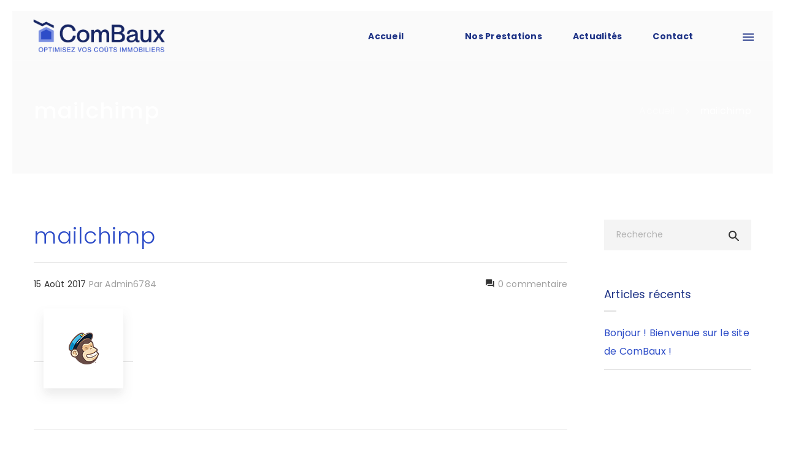

--- FILE ---
content_type: text/html; charset=UTF-8
request_url: https://www.combaux.fr/mailchimp-2/
body_size: 16857
content:
<!DOCTYPE html> <!--[if IE 9]>
	<html class="no-js ie9" dir="ltr" lang="fr-FR" prefix="og: http://ogp.me/ns#">
	<![endif]--> <!--[if gt IE 9]><!-->
<html class="no-js" dir="ltr" lang="fr-FR" prefix="og: http://ogp.me/ns#">
	<!--<![endif]--><head><meta charset="UTF-8"> <!--[if IE ]>
		<meta http-equiv="X-UA-Compatible" content="IE=edge,chrome=1">
		<![endif]--><link rel="profile" href="http://gmpg.org/xfn/11"><link rel="preconnect" href="https://fonts.gstatic.com" crossorigin=""><meta name="theme-color" content="#333333"><meta name="viewport" content="width=device-width, initial-scale=1"><meta name="apple-mobile-web-app-capable" content="yes"><meta name="apple-mobile-web-app-status-bar-style" content="black"><meta itemprop="name" content="Combaux"/><meta itemprop="url" content="https://www.combaux.fr"/><link rel="pingback" href="https://www.combaux.fr/xmlrpc.php"> <script>document.documentElement.className = document.documentElement.className + ' yes-js js_active js'</script> <title>mailchimp | Combaux</title> <script type="application/ld+json">{"@context":"http:\/\/schema.org","@type":"Organization","@id":"https:\/\/www.combaux.fr\/#organization","name":"Combaux","url":"https:\/\/www.combaux.fr","potentialAction":{"@type":"SearchAction","target":"https:\/\/www.combaux.fr\/?s={search_term_string}","query-input":"required name=search_term_string"},"logo":"https:\/\/www.combaux.fr\/wp-content\/uploads\/2019\/04\/le-logo-combaux.png","sameAs":["https:\/\/www.facebook.com\/combaux","https:\/\/twitter.com\/combaux","https:\/\/linkeding.com\/combaux"]}</script> <meta name="robots" content="max-image-preview:large" /><link rel="canonical" href="https://www.combaux.fr/mailchimp-2/" /><meta name="generator" content="All in One SEO (AIOSEO) 4.3.2 " /><meta name="google" content="nositelinkssearchbox" /> <script type="application/ld+json" class="aioseo-schema">{"@context":"https:\/\/schema.org","@graph":[{"@type":"BreadcrumbList","@id":"https:\/\/www.combaux.fr\/mailchimp-2\/#breadcrumblist","itemListElement":[{"@type":"ListItem","@id":"https:\/\/www.combaux.fr\/#listItem","position":1,"item":{"@type":"WebPage","@id":"https:\/\/www.combaux.fr\/","name":"Accueil","description":"Avec ComBaux, b\u00e9n\u00e9ficiez d'un audit de vos charges locatives et r\u00e9duisez vos loyers commerciaux !","url":"https:\/\/www.combaux.fr\/"},"nextItem":"https:\/\/www.combaux.fr\/mailchimp-2\/#listItem"},{"@type":"ListItem","@id":"https:\/\/www.combaux.fr\/mailchimp-2\/#listItem","position":2,"item":{"@type":"WebPage","@id":"https:\/\/www.combaux.fr\/mailchimp-2\/","name":"mailchimp","url":"https:\/\/www.combaux.fr\/mailchimp-2\/"},"previousItem":"https:\/\/www.combaux.fr\/#listItem"}]},{"@type":"ItemPage","@id":"https:\/\/www.combaux.fr\/mailchimp-2\/#itempage","url":"https:\/\/www.combaux.fr\/mailchimp-2\/","name":"mailchimp | Combaux","inLanguage":"fr-FR","isPartOf":{"@id":"https:\/\/www.combaux.fr\/#website"},"breadcrumb":{"@id":"https:\/\/www.combaux.fr\/mailchimp-2\/#breadcrumblist"},"author":{"@id":"https:\/\/www.combaux.fr\/author\/admin6784\/#author"},"creator":{"@id":"https:\/\/www.combaux.fr\/author\/admin6784\/#author"},"datePublished":"2017-08-15T09:42:24+02:00","dateModified":"2017-08-15T09:42:24+02:00"},{"@type":"Organization","@id":"https:\/\/www.combaux.fr\/#organization","name":"MDA EXPERTISES","url":"https:\/\/www.combaux.fr\/","sameAs":["https:\/\/www.linkedin.com\/company\/28902290\/"],"contactPoint":{"@type":"ContactPoint","telephone":"+33778102710","contactType":"Customer Support"}},{"@type":"Person","@id":"https:\/\/www.combaux.fr\/author\/admin6784\/#author","url":"https:\/\/www.combaux.fr\/author\/admin6784\/","name":"admin6784","image":{"@type":"ImageObject","@id":"https:\/\/www.combaux.fr\/mailchimp-2\/#authorImage","url":"https:\/\/secure.gravatar.com\/avatar\/4b88145878bd3cc309a66e05ad45cef7?s=96&d=mm&r=g","width":96,"height":96,"caption":"admin6784"}},{"@type":"WebSite","@id":"https:\/\/www.combaux.fr\/#website","url":"https:\/\/www.combaux.fr\/","name":"0778102710","description":"Expertise immobili\u00e8re","inLanguage":"fr-FR","publisher":{"@id":"https:\/\/www.combaux.fr\/#organization"}}]}</script> <meta name="description" content="Expertise immobilière"/><link rel='dns-prefetch' href='//static.addtoany.com' /><link rel='dns-prefetch' href='//use.fontawesome.com' /><link href='https://fonts.gstatic.com' crossorigin rel='preconnect' /><link rel="alternate" type="application/rss+xml" title="Combaux &raquo; Flux" href="https://www.combaux.fr/feed/" /><link rel="alternate" type="application/rss+xml" title="Combaux &raquo; Flux des commentaires" href="https://www.combaux.fr/comments/feed/" /><link rel="alternate" type="application/rss+xml" title="Combaux &raquo; mailchimp Flux des commentaires" href="https://www.combaux.fr/feed/?attachment_id=4437" /> <style type="text/css">img.wp-smiley,img.emoji{display:inline!important;border:none!important;box-shadow:none!important;height:1em!important;width:1em!important;margin:0 0.07em!important;vertical-align:-0.1em!important;background:none!important;padding:0!important}</style><link rel='stylesheet' id='wp-block-library-css' href='https://www.combaux.fr/wp-includes/css/dist/block-library/style.min.css' type='text/css' media='all' /><link data-minify="1" rel='stylesheet' id='wc-block-style-css' href='https://www.combaux.fr/wp-content/cache/min/1/wp-content/plugins/woocommerce/assets/css/blocks/style-f7419a9d4deb0a0cb20e129e05b12c0a.css' type='text/css' media='all' /><link rel='stylesheet' id='classic-theme-styles-css' href='https://www.combaux.fr/wp-includes/css/classic-themes.min.css' type='text/css' media='all' /><style id='global-styles-inline-css' type='text/css'>body{--wp--preset--color--black:#000;--wp--preset--color--cyan-bluish-gray:#abb8c3;--wp--preset--color--white:#fff;--wp--preset--color--pale-pink:#f78da7;--wp--preset--color--vivid-red:#cf2e2e;--wp--preset--color--luminous-vivid-orange:#ff6900;--wp--preset--color--luminous-vivid-amber:#fcb900;--wp--preset--color--light-green-cyan:#7bdcb5;--wp--preset--color--vivid-green-cyan:#00d084;--wp--preset--color--pale-cyan-blue:#8ed1fc;--wp--preset--color--vivid-cyan-blue:#0693e3;--wp--preset--color--vivid-purple:#9b51e0;--wp--preset--color--cl-dima-main:#333;--wp--preset--color--cl-dima-white:#FFF;--wp--preset--color--cl-dima-paragraph:#757575;--wp--preset--color--cl-dima-error:#f44336;--wp--preset--color--cl-dima-warning:#ffc107;--wp--preset--color--cl-dima-success:#4caf50;--wp--preset--color--cl-dima-info:#2196f3;--wp--preset--gradient--vivid-cyan-blue-to-vivid-purple:linear-gradient(135deg,rgba(6,147,227,1) 0%,rgb(155,81,224) 100%);--wp--preset--gradient--light-green-cyan-to-vivid-green-cyan:linear-gradient(135deg,rgb(122,220,180) 0%,rgb(0,208,130) 100%);--wp--preset--gradient--luminous-vivid-amber-to-luminous-vivid-orange:linear-gradient(135deg,rgba(252,185,0,1) 0%,rgba(255,105,0,1) 100%);--wp--preset--gradient--luminous-vivid-orange-to-vivid-red:linear-gradient(135deg,rgba(255,105,0,1) 0%,rgb(207,46,46) 100%);--wp--preset--gradient--very-light-gray-to-cyan-bluish-gray:linear-gradient(135deg,rgb(238,238,238) 0%,rgb(169,184,195) 100%);--wp--preset--gradient--cool-to-warm-spectrum:linear-gradient(135deg,rgb(74,234,220) 0%,rgb(151,120,209) 20%,rgb(207,42,186) 40%,rgb(238,44,130) 60%,rgb(251,105,98) 80%,rgb(254,248,76) 100%);--wp--preset--gradient--blush-light-purple:linear-gradient(135deg,rgb(255,206,236) 0%,rgb(152,150,240) 100%);--wp--preset--gradient--blush-bordeaux:linear-gradient(135deg,rgb(254,205,165) 0%,rgb(254,45,45) 50%,rgb(107,0,62) 100%);--wp--preset--gradient--luminous-dusk:linear-gradient(135deg,rgb(255,203,112) 0%,rgb(199,81,192) 50%,rgb(65,88,208) 100%);--wp--preset--gradient--pale-ocean:linear-gradient(135deg,rgb(255,245,203) 0%,rgb(182,227,212) 50%,rgb(51,167,181) 100%);--wp--preset--gradient--electric-grass:linear-gradient(135deg,rgb(202,248,128) 0%,rgb(113,206,126) 100%);--wp--preset--gradient--midnight:linear-gradient(135deg,rgb(2,3,129) 0%,rgb(40,116,252) 100%);--wp--preset--duotone--dark-grayscale:url('#wp-duotone-dark-grayscale');--wp--preset--duotone--grayscale:url('#wp-duotone-grayscale');--wp--preset--duotone--purple-yellow:url('#wp-duotone-purple-yellow');--wp--preset--duotone--blue-red:url('#wp-duotone-blue-red');--wp--preset--duotone--midnight:url('#wp-duotone-midnight');--wp--preset--duotone--magenta-yellow:url('#wp-duotone-magenta-yellow');--wp--preset--duotone--purple-green:url('#wp-duotone-purple-green');--wp--preset--duotone--blue-orange:url('#wp-duotone-blue-orange');--wp--preset--font-size--small:13px;--wp--preset--font-size--medium:20px;--wp--preset--font-size--large:36px;--wp--preset--font-size--x-large:42px;--wp--preset--spacing--20:.44rem;--wp--preset--spacing--30:.67rem;--wp--preset--spacing--40:1rem;--wp--preset--spacing--50:1.5rem;--wp--preset--spacing--60:2.25rem;--wp--preset--spacing--70:3.38rem;--wp--preset--spacing--80:5.06rem}:where(.is-layout-flex){gap:.5em}body .is-layout-flow>.alignleft{float:left;margin-inline-start:0;margin-inline-end:2em}body .is-layout-flow>.alignright{float:right;margin-inline-start:2em;margin-inline-end:0}body .is-layout-flow>.aligncenter{margin-left:auto!important;margin-right:auto!important}body .is-layout-constrained>.alignleft{float:left;margin-inline-start:0;margin-inline-end:2em}body .is-layout-constrained>.alignright{float:right;margin-inline-start:2em;margin-inline-end:0}body .is-layout-constrained>.aligncenter{margin-left:auto!important;margin-right:auto!important}body .is-layout-constrained>:where(:not(.alignleft):not(.alignright):not(.alignfull)){max-width:var(--wp--style--global--content-size);margin-left:auto!important;margin-right:auto!important}body .is-layout-constrained>.alignwide{max-width:var(--wp--style--global--wide-size)}body .is-layout-flex{display:flex}body .is-layout-flex{flex-wrap:wrap;align-items:center}body .is-layout-flex>*{margin:0}:where(.wp-block-columns.is-layout-flex){gap:2em}.has-black-color{color:var(--wp--preset--color--black)!important}.has-cyan-bluish-gray-color{color:var(--wp--preset--color--cyan-bluish-gray)!important}.has-white-color{color:var(--wp--preset--color--white)!important}.has-pale-pink-color{color:var(--wp--preset--color--pale-pink)!important}.has-vivid-red-color{color:var(--wp--preset--color--vivid-red)!important}.has-luminous-vivid-orange-color{color:var(--wp--preset--color--luminous-vivid-orange)!important}.has-luminous-vivid-amber-color{color:var(--wp--preset--color--luminous-vivid-amber)!important}.has-light-green-cyan-color{color:var(--wp--preset--color--light-green-cyan)!important}.has-vivid-green-cyan-color{color:var(--wp--preset--color--vivid-green-cyan)!important}.has-pale-cyan-blue-color{color:var(--wp--preset--color--pale-cyan-blue)!important}.has-vivid-cyan-blue-color{color:var(--wp--preset--color--vivid-cyan-blue)!important}.has-vivid-purple-color{color:var(--wp--preset--color--vivid-purple)!important}.has-black-background-color{background-color:var(--wp--preset--color--black)!important}.has-cyan-bluish-gray-background-color{background-color:var(--wp--preset--color--cyan-bluish-gray)!important}.has-white-background-color{background-color:var(--wp--preset--color--white)!important}.has-pale-pink-background-color{background-color:var(--wp--preset--color--pale-pink)!important}.has-vivid-red-background-color{background-color:var(--wp--preset--color--vivid-red)!important}.has-luminous-vivid-orange-background-color{background-color:var(--wp--preset--color--luminous-vivid-orange)!important}.has-luminous-vivid-amber-background-color{background-color:var(--wp--preset--color--luminous-vivid-amber)!important}.has-light-green-cyan-background-color{background-color:var(--wp--preset--color--light-green-cyan)!important}.has-vivid-green-cyan-background-color{background-color:var(--wp--preset--color--vivid-green-cyan)!important}.has-pale-cyan-blue-background-color{background-color:var(--wp--preset--color--pale-cyan-blue)!important}.has-vivid-cyan-blue-background-color{background-color:var(--wp--preset--color--vivid-cyan-blue)!important}.has-vivid-purple-background-color{background-color:var(--wp--preset--color--vivid-purple)!important}.has-black-border-color{border-color:var(--wp--preset--color--black)!important}.has-cyan-bluish-gray-border-color{border-color:var(--wp--preset--color--cyan-bluish-gray)!important}.has-white-border-color{border-color:var(--wp--preset--color--white)!important}.has-pale-pink-border-color{border-color:var(--wp--preset--color--pale-pink)!important}.has-vivid-red-border-color{border-color:var(--wp--preset--color--vivid-red)!important}.has-luminous-vivid-orange-border-color{border-color:var(--wp--preset--color--luminous-vivid-orange)!important}.has-luminous-vivid-amber-border-color{border-color:var(--wp--preset--color--luminous-vivid-amber)!important}.has-light-green-cyan-border-color{border-color:var(--wp--preset--color--light-green-cyan)!important}.has-vivid-green-cyan-border-color{border-color:var(--wp--preset--color--vivid-green-cyan)!important}.has-pale-cyan-blue-border-color{border-color:var(--wp--preset--color--pale-cyan-blue)!important}.has-vivid-cyan-blue-border-color{border-color:var(--wp--preset--color--vivid-cyan-blue)!important}.has-vivid-purple-border-color{border-color:var(--wp--preset--color--vivid-purple)!important}.has-vivid-cyan-blue-to-vivid-purple-gradient-background{background:var(--wp--preset--gradient--vivid-cyan-blue-to-vivid-purple)!important}.has-light-green-cyan-to-vivid-green-cyan-gradient-background{background:var(--wp--preset--gradient--light-green-cyan-to-vivid-green-cyan)!important}.has-luminous-vivid-amber-to-luminous-vivid-orange-gradient-background{background:var(--wp--preset--gradient--luminous-vivid-amber-to-luminous-vivid-orange)!important}.has-luminous-vivid-orange-to-vivid-red-gradient-background{background:var(--wp--preset--gradient--luminous-vivid-orange-to-vivid-red)!important}.has-very-light-gray-to-cyan-bluish-gray-gradient-background{background:var(--wp--preset--gradient--very-light-gray-to-cyan-bluish-gray)!important}.has-cool-to-warm-spectrum-gradient-background{background:var(--wp--preset--gradient--cool-to-warm-spectrum)!important}.has-blush-light-purple-gradient-background{background:var(--wp--preset--gradient--blush-light-purple)!important}.has-blush-bordeaux-gradient-background{background:var(--wp--preset--gradient--blush-bordeaux)!important}.has-luminous-dusk-gradient-background{background:var(--wp--preset--gradient--luminous-dusk)!important}.has-pale-ocean-gradient-background{background:var(--wp--preset--gradient--pale-ocean)!important}.has-electric-grass-gradient-background{background:var(--wp--preset--gradient--electric-grass)!important}.has-midnight-gradient-background{background:var(--wp--preset--gradient--midnight)!important}.has-small-font-size{font-size:var(--wp--preset--font-size--small)!important}.has-medium-font-size{font-size:var(--wp--preset--font-size--medium)!important}.has-large-font-size{font-size:var(--wp--preset--font-size--large)!important}.has-x-large-font-size{font-size:var(--wp--preset--font-size--x-large)!important}.wp-block-navigation a:where(:not(.wp-element-button)){color:inherit}:where(.wp-block-columns.is-layout-flex){gap:2em}.wp-block-pullquote{font-size:1.5em;line-height:1.6}</style><link rel='stylesheet' id='bbp-default-css' href='https://www.combaux.fr/wp-content/plugins/bbpress/templates/default/css/bbpress.min.css' type='text/css' media='all' /><link data-minify="1" rel='stylesheet' id='contact-form-7-css' href='https://www.combaux.fr/wp-content/cache/min/1/wp-content/plugins/contact-form-7/includes/css/styles-a37101b4e0576f0176995f79ce924fa1.css' type='text/css' media='all' /><style id='contact-form-7-inline-css' type='text/css'>.wpcf7 .wpcf7-recaptcha iframe{margin-bottom:0}.wpcf7 .wpcf7-recaptcha[data-align="center"]>div{margin:0 auto}.wpcf7 .wpcf7-recaptcha[data-align="right"]>div{margin:0 0 0 auto}</style><link rel='stylesheet' id='dima-take-action-css' href='https://www.combaux.fr/wp-content/plugins/dima-take-action/public/css/dima-take-action-public.css' type='text/css' media='all' /><link data-minify="1" rel='stylesheet' id='rs-plugin-settings-css' href='https://www.combaux.fr/wp-content/cache/min/1/wp-content/plugins/revslider/public/assets/css/settings-71f7bac0396e4a2ec9136b8c38b8f343.css' type='text/css' media='all' /><style id='rs-plugin-settings-inline-css' type='text/css'></style><style id='woocommerce-inline-inline-css' type='text/css'>.woocommerce form .form-row .required{visibility:visible}</style><link rel='stylesheet' id='noor-style-css' href='https://www.combaux.fr/wp-content/themes/noor/framework/asset/site/css/styles/noor_main/style.min.css' type='text/css' media='all' /><link rel='stylesheet' id='fancybox-css-css' href='https://www.combaux.fr/wp-content/themes/noor/framework/asset/site/css/styles/noor_main/fancybox.min.css' type='text/css' media='all' /><link rel='stylesheet' id='dropkick-css-css' href='https://www.combaux.fr/wp-content/themes/noor/framework/asset/site/css/styles/noor_main/dropkick.min.css' type='text/css' media='all' /><link rel='stylesheet' id='dima-wishlist-css' href='https://www.combaux.fr/wp-content/themes/noor/framework/asset/site/css/styles/noor_main/wishlist.min.css' type='text/css' media='all' /><link rel='stylesheet' id='dima-bbpress-css' href='https://www.combaux.fr/wp-content/themes/noor/framework/asset/site/css/styles/noor_main/bbpress-style.min.css' type='text/css' media='all' /><link rel='stylesheet' id='dima-blocks-style-css' href='https://www.combaux.fr/wp-content/themes/noor/framework/asset/site/css/styles/noor_main/blocks.min.css' type='text/css' media='all' /><link rel='stylesheet' id='fontawesome-css' href='https://www.combaux.fr/wp-content/themes/noor/framework/asset/site/css/styles//all.min.css' type='text/css' media='all' /><link rel='stylesheet' id='fontawesome-shims-css' href='https://www.combaux.fr/wp-content/themes/noor/framework/asset/site/css/styles//v4-shims.min.css' type='text/css' media='all' /><link rel='stylesheet' id='addtoany-css' href='https://www.combaux.fr/wp-content/plugins/add-to-any/addtoany.min.css' type='text/css' media='all' /><style id='rocket-lazyload-inline-css' type='text/css'>.rll-youtube-player{position:relative;padding-bottom:56.23%;height:0;overflow:hidden;max-width:100%}.rll-youtube-player iframe{position:absolute;top:0;left:0;width:100%;height:100%;z-index:100;background:0 0}.rll-youtube-player img{bottom:0;display:block;left:0;margin:auto;max-width:100%;width:100%;position:absolute;right:0;top:0;border:none;height:auto;cursor:pointer;-webkit-transition:.4s all;-moz-transition:.4s all;transition:.4s all}.rll-youtube-player img:hover{-webkit-filter:brightness(75%)}.rll-youtube-player .play{height:72px;width:72px;left:50%;top:50%;margin-left:-36px;margin-top:-36px;position:absolute;background:url(https://www.combaux.fr/wp-content/plugins/wp-rocket/assets/img/youtube.png) no-repeat;cursor:pointer}</style> <script type='text/javascript' id='jquery-core-js-extra'>/* <![CDATA[ */ var pxdm_js = {"is_rtl":"","sticky_behavior":"default","dima_lightbox":"1","dima_dropkick":"1","dima_lang":"dima_theme_options","is_gutenberg ":"1","DIMA_TEMPLATE_URL":"https:\/\/www.combaux.fr\/wp-content\/themes\/noor","DIMA_TEMPLATE_PATH":"\/home\/combauxfyy\/www\/wp-content\/themes\/noor","is_lazy_image":"1","is_singular":"1","ad_blocker_detector":"","animation_active":"1"}; /* ]]> */</script> <script type='text/javascript' defer onload src='https://www.combaux.fr/wp-includes/js/jquery/jquery.min.js' id='jquery-core-js'></script> <script type='text/javascript' defer onload src='https://www.combaux.fr/wp-includes/js/jquery/jquery-migrate.min.js' id='jquery-migrate-js'></script> <script type='text/javascript' id='addtoany-core-js-before'>window.a2a_config=window.a2a_config||{};a2a_config.callbacks=[];a2a_config.overlays=[];a2a_config.templates={};a2a_localize = {
	Share: "Partager",
	Save: "Enregistrer",
	Subscribe: "S'abonner",
	Email: "E-mail",
	Bookmark: "Signet",
	ShowAll: "Montrer tout",
	ShowLess: "Montrer moins",
	FindServices: "Trouver des service(s)",
	FindAnyServiceToAddTo: "Trouver instantan&eacute;ment des services &agrave; ajouter &agrave;",
	PoweredBy: "Propuls&eacute; par",
	ShareViaEmail: "Partager par e-mail",
	SubscribeViaEmail: "S’abonner par e-mail",
	BookmarkInYourBrowser: "Ajouter un signet dans votre navigateur",
	BookmarkInstructions: "Appuyez sur Ctrl+D ou \u2318+D pour mettre cette page en signet",
	AddToYourFavorites: "Ajouter &agrave; vos favoris",
	SendFromWebOrProgram: "Envoyer depuis n’importe quelle adresse e-mail ou logiciel e-mail",
	EmailProgram: "Programme d’e-mail",
	More: "Plus&#8230;",
	ThanksForSharing: "Merci de partager !",
	ThanksForFollowing: "Merci de nous suivre !"
};</script> <script type='text/javascript' async defer onload src='https://static.addtoany.com/menu/page.js' id='addtoany-core-js'></script> <script type='text/javascript' async defer onload src='https://www.combaux.fr/wp-content/plugins/add-to-any/addtoany.min.js' id='addtoany-jquery-js'></script> <script type='text/javascript' id='dima_ta_banner_js-js-extra'>/* <![CDATA[ */ var dima_ta_banner_name = {"banner_enabled":"","float_btn_enabled":"","class":"","img_url":"","float_btn_url":"https:\/\/pixeldima.com\/","float_btn_txt":"Buy Now.","dataCacheKey":"banner_123456-campaign_cache","banner_txt":"Powered by PixelDima.","close_active":"1","btn_active":"1","btn_txt":"Download Now","btn_url":"https:\/\/pixeldima.com\/","btn_target":"1","btn_float_target":"1","banner_on_mobile":"1","mobile_txt":"Powered by PixelDima.","mobile_url":"https:\/\/pixeldima.com\/"}; /* ]]> */</script> <script data-minify="1" type='text/javascript' defer onload src='https://www.combaux.fr/wp-content/cache/min/1/wp-content/plugins/dima-take-action/public/js/dima-take-action-public-73c6a7ba6b956da9a3c5112813b5ff0f.js' id='dima_ta_banner_js-js'></script> <script type='text/javascript' defer onload src='https://www.combaux.fr/wp-content/plugins/revslider/public/assets/js/jquery.themepunch.tools.min.js' id='tp-tools-js'></script> <script type='text/javascript' defer onload src='https://www.combaux.fr/wp-content/plugins/revslider/public/assets/js/jquery.themepunch.revolution.min.js' id='revmin-js'></script> <script type='text/javascript' defer onload src='https://www.combaux.fr/wp-content/plugins/woocommerce/assets/js/jquery-blockui/jquery.blockUI.min.js' id='jquery-blockui-js'></script> <script type='text/javascript' id='wc-add-to-cart-js-extra'>/* <![CDATA[ */ var wc_add_to_cart_params = {"ajax_url":"\/wp-admin\/admin-ajax.php","wc_ajax_url":"\/?wc-ajax=%%endpoint%%","i18n_view_cart":"Voir le panier","cart_url":"https:\/\/www.combaux.fr","is_cart":"","cart_redirect_after_add":"no"}; /* ]]> */</script> <script type='text/javascript' defer onload src='https://www.combaux.fr/wp-content/plugins/woocommerce/assets/js/frontend/add-to-cart.min.js' id='wc-add-to-cart-js'></script> <script data-minify="1" type='text/javascript' defer onload src='https://www.combaux.fr/wp-content/cache/min/1/wp-content/plugins/js_composer/assets/js/vendors/woocommerce-add-to-cart-21f600542395a9f788c72f2f530d9d63.js' id='vc_woocommerce-add-to-cart-js-js'></script> <script type='text/javascript' defer onload src='https://www.combaux.fr/wp-content/themes/noor/framework/asset/site/js/specific/lazysizes.min.js' id='lazysizes-js'></script> <script data-minify="1" type='text/javascript' defer onload src='https://www.combaux.fr/wp-content/cache/min/1/wp-content/themes/noor/framework/asset/site/js/core/modernizr-custom-ba802e86b2a9f6ddb379d594a3b98665.js' id='modernizr-js-js'></script> <script data-minify="1" type='text/javascript' defer onload src='https://www.combaux.fr/wp-content/cache/min/1/wp-content/themes/noor/framework/asset/site/js/core/init-6d5328de4c0d8d5af331eec636ba474f.js' id='dima_init_js-js'></script> <script data-minify="1" type='text/javascript' defer onload src='https://www.combaux.fr/wp-content/cache/min/1/wp-content/themes/noor/framework/asset/site/js/specific/smoothscroll-0f8ae0bc524d333164ae56e9d119b2d0.js' id='smoothscroll-js'></script> <script type='text/javascript' defer onload src='https://www.combaux.fr/wp-content/themes/noor/framework/asset/site/js/vendors.min.js' id='dima-js-vendor-js'></script> <script type='text/javascript' defer onload src='https://www.combaux.fr/wp-content/themes/noor/framework/asset/site/js/specific/jquery.fancybox.min.js' id='fancybox-js-js'></script> <script data-minify="1" type='text/javascript' defer onload src='https://www.combaux.fr/wp-content/cache/min/1/wp-content/themes/noor/framework/asset/site/js/specific/dropkick-d32742a17e32c44c261540c2291fb31a.js' id='dropkick.js-js'></script> <script data-minify="1" type='text/javascript' defer onload src='https://www.combaux.fr/wp-content/cache/min/1/wp-content/themes/noor/framework/asset/site/js/core/main-09779568ee431f19ebfb45c2a6c5d9ac.js' id='dima-js-main-js'></script> <script data-minify="1" type='text/javascript' defer onload src='https://www.combaux.fr/wp-content/cache/min/1/wp-content/themes/noor/framework/asset/site/js/specific/perfect-scrollbar-127a8f21b248427f3c2bafba404ad11f.js' id='perfect-scrollbar-js'></script> <script type='text/javascript' defer onload src='https://use.fontawesome.com/releases/v5.7.1/js/v4-shims.js' id='v4-shims-js'></script> <link rel="https://api.w.org/" href="https://www.combaux.fr/wp-json/" /><link rel="alternate" type="application/json" href="https://www.combaux.fr/wp-json/wp/v2/media/4437" /><link rel="EditURI" type="application/rsd+xml" title="RSD" href="https://www.combaux.fr/xmlrpc.php?rsd" /><link rel="wlwmanifest" type="application/wlwmanifest+xml" href="https://www.combaux.fr/wp-includes/wlwmanifest.xml" /><meta name="generator" content="WordPress 6.1.9" /><meta name="generator" content="WooCommerce 3.6.7" /><link rel='shortlink' href='https://www.combaux.fr/?p=4437' /><meta property="og:title" content="Combaux" /><meta property="og:type" content="website" /><meta property="og:url" content="https://www.combaux.fr/mailchimp-2/" /><meta property="og:site_name" content="Combaux" /><meta property="og:description" content="Expertise immobilière" /><meta property="og:image:secure_url" content="https://noor.pixeldima.com/wp-content/uploads/2017/10/slack-imgs.jpg" /><meta property="og:image" content="https://noor.pixeldima.com/wp-content/uploads/2017/10/slack-imgs.jpg" /> <noscript><style>.woocommerce-product-gallery{opacity:1!important}</style></noscript><meta name="generator" content="Powered by WPBakery Page Builder - drag and drop page builder for WordPress."/> <!--[if lte IE 9]><link rel="stylesheet" type="text/css" href="https://www.combaux.fr/wp-content/plugins/js_composer/assets/css/vc_lte_ie9.min.css" media="screen"><![endif]--><meta name="generator" content="Powered by Slider Revolution 5.4.8.3 - responsive, Mobile-Friendly Slider Plugin for WordPress with comfortable drag and drop interface." /><link rel="icon" href="https://www.combaux.fr/wp-content/uploads/2019/04/favicon-combaux.png" sizes="32x32" /><link rel="icon" href="https://www.combaux.fr/wp-content/uploads/2019/04/favicon-combaux.png" sizes="192x192" /><link rel="apple-touch-icon" href="https://www.combaux.fr/wp-content/uploads/2019/04/favicon-combaux.png" /><meta name="msapplication-TileImage" content="https://www.combaux.fr/wp-content/uploads/2019/04/favicon-combaux.png" /> <script type="text/javascript">function setREVStartSize(e){									
						try{ e.c=jQuery(e.c);var i=jQuery(window).width(),t=9999,r=0,n=0,l=0,f=0,s=0,h=0;
							if(e.responsiveLevels&&(jQuery.each(e.responsiveLevels,function(e,f){f>i&&(t=r=f,l=e),i>f&&f>r&&(r=f,n=e)}),t>r&&(l=n)),f=e.gridheight[l]||e.gridheight[0]||e.gridheight,s=e.gridwidth[l]||e.gridwidth[0]||e.gridwidth,h=i/s,h=h>1?1:h,f=Math.round(h*f),"fullscreen"==e.sliderLayout){var u=(e.c.width(),jQuery(window).height());if(void 0!=e.fullScreenOffsetContainer){var c=e.fullScreenOffsetContainer.split(",");if (c) jQuery.each(c,function(e,i){u=jQuery(i).length>0?u-jQuery(i).outerHeight(!0):u}),e.fullScreenOffset.split("%").length>1&&void 0!=e.fullScreenOffset&&e.fullScreenOffset.length>0?u-=jQuery(window).height()*parseInt(e.fullScreenOffset,0)/100:void 0!=e.fullScreenOffset&&e.fullScreenOffset.length>0&&(u-=parseInt(e.fullScreenOffset,0))}f=u}else void 0!=e.minHeight&&f<e.minHeight&&(f=e.minHeight);e.c.closest(".rev_slider_wrapper").css({height:f})					
						}catch(d){console.log("Failure at Presize of Slider:"+d)}						
					};</script> <style id="dima-stylesheet-inline-css" type="text/css">@font-face{font-family:'Poppins';font-style:italic;font-weight:300;src:url(//fonts.gstatic.com/s/poppins/v24/pxiDyp8kv8JHgFVrJJLm21lVF9eL.ttf) format('truetype')}@font-face{font-family:'Poppins';font-style:italic;font-weight:400;src:url(//fonts.gstatic.com/s/poppins/v24/pxiGyp8kv8JHgFVrJJLucHtF.ttf) format('truetype')}@font-face{font-family:'Poppins';font-style:normal;font-weight:300;src:url(//fonts.gstatic.com/s/poppins/v24/pxiByp8kv8JHgFVrLDz8Z1xlEA.ttf) format('truetype')}@font-face{font-family:'Poppins';font-style:normal;font-weight:400;src:url(//fonts.gstatic.com/s/poppins/v24/pxiEyp8kv8JHgFVrJJfedw.ttf) format('truetype')}@font-face{font-family:'Poppins';font-style:normal;font-weight:500;src:url(//fonts.gstatic.com/s/poppins/v24/pxiByp8kv8JHgFVrLGT9Z1xlEA.ttf) format('truetype')}@font-face{font-family:'Poppins';font-style:normal;font-weight:600;src:url(//fonts.gstatic.com/s/poppins/v24/pxiByp8kv8JHgFVrLEj6Z1xlEA.ttf) format('truetype')}@font-face{font-family:'Poppins';font-style:normal;font-weight:700;src:url(//fonts.gstatic.com/s/poppins/v24/pxiByp8kv8JHgFVrLCz7Z1xlEA.ttf) format('truetype')}.loader-sticker{background-color:#fff}.entry-content .button:not(.ajax_add_to_cart),.widget .button,[type=submit]:not(.stroke),.footer-container .top-footer .widget .button,.footer-container .top-footer [type="submit"],.footer-container .top-footer .dima-button,.dark-bg .tabs_style_2 ul.dima-tab-nav .tab.active a,.dark-bg .tabs_style_1 ul.dima-tab-nav .tab.active a,[type="submit"]:not(.stroke),a .line-hr:before,.mfp-content .mfp-close,.tagcloud a:hover,form.matrial-form input[type="search"]:focus~.bar::before,form.matrial-form input[type="text"]:focus~.bar::before,form.matrial-form input[type="email"]:focus~.bar::before,form.matrial-form input[type="date"]:focus~.bar::before,form.matrial-form input[type="password"]:focus~.bar::before,form.matrial-form input[type="url"]:focus~.bar::before,form.matrial-form input[type="tel"]:focus~.bar::before,form.matrial-form textarea:focus~.bar::before,.tabs_style_1 ul.dima-tab-nav .tab.active a,.noor-line:before,.dropcap.dropcap-3,.post-icon .icons-media li a,mark.dima-mark,.stroke:hover,.widget .button,.fill,.tabs_style_5 ul.dima-tab-nav .tab.active a,.tabs_style_3 ul.dima-tab-nav .tab.active a,.dima-timeline-list .dima-iconbox:hover .icon-box-header .box-square,.dima-timeline-list .dima-iconbox:hover .icon-box-header .box-circle,ul.dima-accordion .dima-accordion-group .dima-accordion-header .dima-accordion-toggle{background-color:#333}.dima-iconbox:hover .box-square.icon-box-hover,.dima-iconbox:hover .box-circle.icon-box-hover,.icon-box-header:hover .box-square.icon-box-hover,.icon-box-header:hover .box-circle.icon-box-hover{background-color:#333333!important}.dima-iconbox:hover .box-square.icon-box-hover,.dima-iconbox:hover .box-circle.icon-box-hover,.dima-iconbox:hover .box-square.icon-box-border-hover,.dima-iconbox:hover .box-circle.icon-box-border-hover,.icon-box-header:hover .box-square.icon-box-hover,.icon-box-header:hover .box-circle.icon-box-hover{-webkit-box-shadow:0 0 0 2px #333333!important;box-shadow:0 0 0 2px #333333!important}.widget .button:hover,[type="submit"]:hover,.fill:hover{background-color:#515151}.filters-box.filters ul li a:hover span,.filters-box.filters ul .current a,.filters-box.filters ul li a:hover,.filters-box.filters ul li.current span,ul.list-style li:before,.dropcap.dropcap-1{color:#333}.read-more-icon:hover svg,blockquote>span svg,.dima-blockquote>span{fill:#333}.tabs_style_5 ul.dima-tab-nav .tab.active,blockquote{border-color:#333}.tabs_style_5 ul.dima-tab-nav .tab.active a::after{border-top-color:#333}.stroke{-webkit-box-shadow:inset 0 0 0 2px #333;box-shadow:inset 0 0 0 2px #333}.tabs_style_2 ul.dima-tab-nav .tab.active a{-webkit-box-shadow:inset 0 -2px 0 #333;box-shadow:inset 0 -2px 0 #333}.tabs_style_2.tabs_float_end ul.dima-tab-nav .tab.active a{-webkit-box-shadow:inset 2px 0 0 #333;box-shadow:inset 2px 0 0 #333}.tabs_style_2.tabs_float_start ul.dima-tab-nav .tab.active a{-webkit-box-shadow:inset -2px 0 0 #333;box-shadow:inset -2px 0 0 #333}.tabs_style_4 ul.dima-tab-nav .tab.active a{-webkit-box-shadow:inset 0 -2px 0 #333;box-shadow:inset 0 -2px 0 #333}.tabs_style_4.tabs_float_end ul.dima-tab-nav .tab.active a{-webkit-box-shadow:inset 2px 0 0 #333;box-shadow:inset 2px 0 0 #333}.tabs_style_4.tabs_float_start ul.dima-tab-nav .tab.active a{-webkit-box-shadow:inset -2px 0 0 #333;box-shadow:inset -2px 0 0 #333}.dima-timeline-list .dima-iconbox .icon-box-header .box-square,.dima-timeline-list .dima-iconbox .icon-box-header .box-circle{-webkit-box-shadow:0 0 0 2px #333;box-shadow:0 0 0 2px #333}.dima-timeline-list.process-h .dima-iconbox .icon-box-header:after{background-image:url("data:image/svg+xml;charset=utf8,%3Csvg xmlns='//www.w3.org/2000/svg' fill='#333333' height='9' viewBox='0 0 24 24' width='12'%3E\a     %3Cpath d='M24 24H0V0h24v24z' fill='none'/%3E\a     %3Ccircle cx='12' cy='12' fill='#333333' r='8'/%3E\a%3C/svg%3E")}.dima-timeline-list.process-v .dima-iconbox .icon-box-header:after{background-image:url("data:image/svg+xml;charset=utf8,%3Csvg xmlns='//www.w3.org/2000/svg' fill='rgba(51,51,51,0.47)' height='13' viewBox='0 0 24 24' width='8'%3E\a     %3Cpath d='M24 24H0V0h24v24z' fill='none'/%3E\a     %3Ccircle cx='12' cy='12' fill='#333333' r='8'/%3E\a%3C/svg%3E")}::selection{background-color:#333}::-moz-selection{background:#333}h1,h1 a,a h1,h1 a:hover,a:hover h1{color:#1e3386}.di_header.dima-button.fill{background:#1e3386}.di_header.dima-button.fill:hover{background:#3c51a4 color:#FFF}.title_container .header-title,h1{font-weight:500}h1,.posted_in label{font-family:"Poppins","Helvetica Neue",Helvetica,sans-serif;font-weight:500}h2,h2 a,a h2,h2 a:hover,a:hover h2{color:#2e4dc8}h2{font-weight:400}h3,h3 a,a h3,h3 a:hover,a:hover h3{color:#000}h3{font-weight:400}h3{font-size:22px}h4,h4 a,a h4,h4 a:hover,a:hover h4{color:#1e3386}h4{font-weight:400}h5,h5 a,a h5,h5 a:hover,a:hover h5{color:#1e3386}h5{font-weight:400}h6,h6 a,a h6,h6 a:hover,a:hover h6{color:#1e3386}h6{font-weight:400}.widget .button,[type="submit"],.dima-button{font-family:"Poppins","Helvetica Neue",Helvetica,sans-serif;font-weight:500}body,p{color:#000}div.widget.twitter-widget a,div.widget.widget_display_topics a,div.widget.widget_display_replies a,div.widget.widget_recent_entries a,a{color:#2d4dc8}div.widget.widget_categories a:hover,div.widget.widget_meta a:hover,div.widget.widget_layered_nav a:hover,div.widget.widget_nav_menu a:hover,div.widget.widget_archive a:hover,div.widget.widget_pages a:hover,div.widget.twitter-widget a:hover,div.widget.widget_rss a:hover,div.widget.widget_product_categories a:hover,div.widget.widget_recent_comments a:hover,div.widget.bbp_widget_login a:hover,div.widget.widget_display_forums a:hover,div.widget.widget_display_topics a:hover,div.widget.widget_display_views a:hover,div.widget.widget_display_replies a:hover,.tagcloud a:hover,.tags a:hover,.dima-link p a:hover,.boxed-blog article .post-meta a:hover,.boxed-blog .post .post-meta a:hover,.isotope-item .work-item .project-info .porftfolio-cat li a:hover,.header-link-color:hover,.product-details .product-shop .posted_in a:hover,.product-details .product-shop .tagged_as a:hover,.product-details .product-shop .product_meta a:hover,a:hover{color:#2d4dc8}div.widget.widget_categories ul li>a:first-child:hover:before,div.widget.widget_categories ol li>a:first-child:hover:before,div.widget.widget_meta ul li>a:first-child:hover:before,div.widget.widget_meta ol li>a:first-child:hover:before,div.widget.widget_layered_nav ul li>a:first-child:hover:before,div.widget.widget_layered_nav ol li>a:first-child:hover:before,div.widget.widget_nav_menu ul li>a:first-child:hover:before,div.widget.widget_nav_menu ol li>a:first-child:hover:before,div.widget.widget_archive ul li>a:first-child:hover:before,div.widget.widget_archive ol li>a:first-child:hover:before,div.widget.widget_pages ul li>a:first-child:hover:before,div.widget.widget_pages ol li>a:first-child:hover:before,div.widget.twitter-widget ul li>a:first-child:hover:before,div.widget.twitter-widget ol li>a:first-child:hover:before,div.widget.widget_rss ul li>a:first-child:hover:before,div.widget.widget_rss ol li>a:first-child:hover:before,div.widget.widget_product_categories ul li>a:first-child:hover:before,div.widget.widget_product_categories ol li>a:first-child:hover:before,div.widget.widget_recent_comments ul li>a:first-child:hover:before,div.widget.widget_recent_comments ol li>a:first-child:hover:before,div.widget.bbp_widget_login ul li>a:first-child:hover:before,div.widget.bbp_widget_login ol li>a:first-child:hover:before,div.widget.widget_display_forums ul li>a:first-child:hover:before,div.widget.widget_display_forums ol li>a:first-child:hover:before,div.widget.widget_display_topics ul li>a:first-child:hover:before,div.widget.widget_display_topics ol li>a:first-child:hover:before,div.widget.widget_display_views ul li>a:first-child:hover:before,div.widget.widget_display_views ol li>a:first-child:hover:before,div.widget.widget_display_replies ul li>a:first-child:hover:before,div.widget.widget_display_replies ol li>a:first-child:hover:before{background:url("data:image/svg+xml;charset=utf8,%3Csvg xmlns='//www.w3.org/2000/svg' fill='#2d4dc8'  width='18' height='18' viewBox='0 0 48 48'%3E%3Cpath d='M17.17 32.92l9.17-9.17-9.17-9.17L20 11.75l12 12-12 12z'/%3E%3C/svg%3E") no-repeat}p{font-weight:400}p,body{font-size:16px}.navbar_is_dark .dima-navbar-wrap.mobile-nav.dima-navbar-wrap .dima-navbar .mobile-nav-head,.navbar_is_dark .dima-navbar-wrap.desk-nav .dima-navbar,.navbar_is_dark.vertical-menu .dima-navbar-wrap.desk-nav .dima-navbar.dima-navbar-vertical,.vertical-menu .dima-navbar-wrap.desk-nav .dima-navbar.dima-navbar-vertical,.dima-navbar{background-color:#fafafa}.navbar_is_dark .dima-navbar-wrap.desk-nav .dima-navbar.fix-headroom.fixed-pinned:not(.fixed-top),.dima-navbar-wrap.desk-nav .dima-navbar.fix-headroom.fixed-pinned:not(.fixed-top),.navbar_is_dark .dima-navbar-wrap.mobile-nav .dima-navbar.fix_nav .mobile-nav-head,.dima-navbar-wrap.mobile-nav .dima-navbar.fix_nav .mobile-nav-head,.navbar_is_dark .dima-navbar-wrap.desk-nav .dima-navbar.fix_nav,.dima-navbar-wrap.desk-nav .dima-navbar.fix_nav{background-color:#fafafa}.navbar_is_dark .dima-navbar-wrap .dima-nav.icon-menu .badge-number,.dima-navbar-wrap .dima-nav.icon-menu .badge-number,.dima-navbar-wrap .dima-topbar .icon_text .dima-topbar-txt,.navbar_is_dark .dima-navbar-wrap .dima-topbar .icon_text .dima-topbar-txt,.navbar_is_dark .dima-navbar-wrap .dima-nav>li>a,.navbar_is_dark .dima-navbar-wrap .dima-nav.nav-primary>li>a,.dima-nav>li>a{color:#1e3386}.dima-navbar-wrap .dima-topbar .icon_text .dima-topbar-icon svg,.navbar_is_dark .dima-navbar-wrap .dima-topbar .icon_text .dima-topbar-icon svg{fill:#1e3386}.navbar_is_dark .dima-navbar-wrap .dima-nav>li>a:hover,.navbar_is_dark .dima-navbar-wrap .dima-nav.nav-primary>li>a:hover,.dima-nav>li>a:hover{color:#2d4dc8}.dima-navbar.dima-navbar-line .dima-nav.nav-primary>li>a:before,.navbar_is_dark .dima-navbar.dima-navbar-line .dima-nav.nav-primary>li>a:before{background:#2d4dc8}.navbar_is_dark .dima-navbar-wrap.fixed .dima-nav.icon-menu .badge-number,.dima-navbar-wrap.fixed .dima-nav.icon-menu .badge-number,.dima-navbar-wrap.fixed .dima-topbar .icon_text .dima-topbar-txt,.navbar_is_dark .dima-navbar-wrap.fixed .dima-topbar .icon_text .dima-topbar-txt,.navbar_is_dark .dima-navbar-wrap.fixed .dima-nav>li>a,.dima-navbar-wrap.fixed .dima-nav>li>a{color:#1e3386}.dima-navbar-wrap.fixed .dima-topbar .icon_text .dima-topbar-icon svg,.navbar_is_dark .dima-navbar-wrap.fixed .dima-topbar .icon_text .dima-topbar-icon svg{fill:#1e3386}.dima-nav-tag.dima-tag-btn-menu .dima-button{background-color:#333;color:#fff}.bre_is_dark .title_container,.title_container{background-color:#fafafa}.burger-menu-side .burger-menu-content,.full-screen-menu{background-color:#000}.dima-navbar-wrap.desk-nav .dima-navbar nav .dima-nav>li>a,.dima-navbar-wrap.desk-nav .dima-navbar nav .dima-nav-end>li>a{font-weight:700;font-style:normal;text-transform:inherit;text-decoration:none}.dima-navbar-wrap.desk-nav .dima-navbar nav .dima-nav>li>a,.dima-navbar-wrap.desk-nav .dima-navbar nav .dima-nav-end>li>a{font-size:18}.logo-bottom .logo P img,.dima-navbar-wrap.desk-nav .dima-navbar .logo img{width:250px!important}.top-footer .widget,.top-footer .widget p{color:#fff;0}.footer-container .top-footer .widget:not(.social-icons-widget) a,.footer-container .top-footer .widget:not(.social-icons-widget) ul li a,.footer-container .top-footer .widget:not(.social-icons-widget) ol li a,.top-footer .widget_shopping_cart_content .amount,.top-footer .widget_shopping_cart_content .product-title,.top-footer .product_list_widget .amount,.top-footer .product_list_widget .product-title{color:#fff}.footer-container .top-footer hr,.footer-container .top-footer .widget.widget_recent_entries li,.dima-footer,.footer-container.dark-bg hr{border-color:#1e3386}.footer-container{background:#1e3386}.dima-footer,footer.dima-footer .copyright p{color:#fff}.dima-footer .copyright a,.dima-footer a{color:#fff}.footer-container .top-footer .featured_area hr{border-color:rgba(255,255,255,.07)}.dima-main{background-color:#fff}.bbp-topic-tags a:hover,.dima-bbp-header .actions a:hover{background:#333}.bbp-topic-tags a:hover,.dima-bbp-header .actions a:hover{border:1px solid #333}</style><noscript><style type="text/css">.wpb_animate_when_almost_visible{opacity:1}</style></noscript><style id="dima-customizer-generated-css" type="text/css">@font-face{font-family:'Poppins';font-style:italic;font-weight:300;src:url(https://fonts.gstatic.com/s/poppins/v24/pxiDyp8kv8JHgFVrJJLm21lVF9eL.ttf) format('truetype')}@font-face{font-family:'Poppins';font-style:italic;font-weight:400;src:url(https://fonts.gstatic.com/s/poppins/v24/pxiGyp8kv8JHgFVrJJLucHtF.ttf) format('truetype')}@font-face{font-family:'Poppins';font-style:normal;font-weight:300;src:url(https://fonts.gstatic.com/s/poppins/v24/pxiByp8kv8JHgFVrLDz8Z1xlEA.ttf) format('truetype')}@font-face{font-family:'Poppins';font-style:normal;font-weight:400;src:url(https://fonts.gstatic.com/s/poppins/v24/pxiEyp8kv8JHgFVrJJfedw.ttf) format('truetype')}@font-face{font-family:'Poppins';font-style:normal;font-weight:500;src:url(https://fonts.gstatic.com/s/poppins/v24/pxiByp8kv8JHgFVrLGT9Z1xlEA.ttf) format('truetype')}@font-face{font-family:'Poppins';font-style:normal;font-weight:600;src:url(https://fonts.gstatic.com/s/poppins/v24/pxiByp8kv8JHgFVrLEj6Z1xlEA.ttf) format('truetype')}@font-face{font-family:'Poppins';font-style:normal;font-weight:700;src:url(https://fonts.gstatic.com/s/poppins/v24/pxiByp8kv8JHgFVrLCz7Z1xlEA.ttf) format('truetype')}</style><noscript><style id="rocket-lazyload-nojs-css">.rll-youtube-player,[data-lazy-src]{display:none!important}</style></noscript></head><body class="attachment attachment-template-default single single-attachment postid-4437 attachmentid-4437 attachment-png woocommerce-no-js framed x20 right-content-sidebar-active dima-animated-menu-active dima_page_title_is_on navbar_is_dark bre_is_dark footer_big_active animation-active is-lazy lazy-small-placeholder noor-ver-3.7.0 wpb-js-composer js-comp-ver-5.7 vc_responsive dima-shortcodes-version2_4_0"><div class="full-screen-menu info-box background-cover dark-bg hide" ><div class="social-copyright"><div class="menu-social-media fill-icon social-media social-small circle-social text-center"><ul class="inline clearfix"><li><a href="https://www.facebook.com/combaux" title="Facebook" target="_blank" rel="noopener"><i class="fab fa-facebook-f"></i></a></li><li><a href="https://twitter.com/combaux" title="Twitter" target="_blank" rel="noopener"><i class="fab fa-twitter"></i></a></li><li><a href="https://linkeding.com/combaux" title="Linkedin" target="_blank" rel="noopener"><i class="fab fa-linkedin"></i></a></li></ul></div></div></div><div class="burger-menu-side burger-side-pos-end dark-bg burger-menu-end"><div class="dima-side-area-mask side-area-controller"></div><div class="burger-menu-content" ><div id="sly-frame-menu"><div class="menu-slidee"> <span class="dima-clear"></span><div id="dima_social_widget-4" class="widget clearfix social-icons-widget"><h5 class="widget-title">Réseaux sociaux</h5><span class="dima-divider line-start line-hr small-line"></span><div class="float-start social-media fill-icon dima_add_hover social-medium circle-social"><ul class="inline clearfix"><li><a href="https://www.facebook.com/combaux" title="Facebook" target="_blank" rel="noopener"><i class="fab fa-facebook-f"></i></a></li><li><a href="https://twitter.com/combaux" title="Twitter" target="_blank" rel="noopener"><i class="fab fa-twitter"></i></a></li><li><a href="https://linkeding.com/combaux" title="Linkedin" target="_blank" rel="noopener"><i class="fab fa-linkedin"></i></a></li></ul></div></div></div></div><div class="scrollbar"><div class="handle"></div></div></div></div> <span class="dima-framed-line line-top" style="background: #ffffff;"></span> <span class="dima-framed-line line-right" style="background: #ffffff;"></span> <span class="dima-framed-line line-bottom" style="background: #ffffff;"></span> <span class="dima-framed-line line-left" style="background: #ffffff;"></span><div id="dima-wrapper" class="all_content"><header id="header" class="menu-absolute clearfix"><div class="dima-navbar-wrap desk-nav "><div class="dima-navbar fix-two dima-navbar-line" ><div class="dima-navbar-global full-wrapper"><div class="logo"><p class="site-title"> <a class="dima-brand" href="https://www.combaux.fr/" title="Expertise immobilière"> <span class="no-sticky-logo"> <img width="150" height="150" class="dima-logo-1x" src="data:image/svg+xml,%3Csvg%20xmlns='http://www.w3.org/2000/svg'%20viewBox='0%200%20150%20150'%3E%3C/svg%3E" alt="Expertise immobilière" data-lazy-src="https://www.combaux.fr/wp-content/uploads/2019/04/le-logo-combaux.png"><noscript><img width="150" height="150" class="dima-logo-1x" src="https://www.combaux.fr/wp-content/uploads/2019/04/le-logo-combaux.png" alt="Expertise immobilière"></noscript> <img width="150" height="150" class="dima-logo-2x" src="data:image/svg+xml,%3Csvg%20xmlns='http://www.w3.org/2000/svg'%20viewBox='0%200%20150%20150'%3E%3C/svg%3E" alt="Expertise immobilière" data-lazy-src="https://www.combaux.fr/wp-content/uploads/2019/04/le-logo-combaux.png"><noscript><img width="150" height="150" class="dima-logo-2x" src="https://www.combaux.fr/wp-content/uploads/2019/04/le-logo-combaux.png" alt="Expertise immobilière"></noscript> </span> </a></p></div><nav class="dima-nav-tag dima-tag-primary-menu text-end clearfix"><ul id="menu-menu-combaux" class="dima-nav nav-primary"><li id="nav-menu-item-6481" class="main-menu-item menu-item-depth-0 menu-item menu-item-type-post_type menu-item-object-page menu-item-home" ><a href="https://www.combaux.fr/"><span class=" dima-menu-span">Accueil</span></a></li><li id="nav-menu-item-6669" class="main-menu-item menu-item-depth-0 menu-item menu-item-type-custom menu-item-object-custom" ><a href="https://#"><span class=" dima-menu-span"><a href= "#prestations">Nos Prestations</a></span></a></li><li id="nav-menu-item-6480" class="main-menu-item menu-item-depth-0 menu-item menu-item-type-post_type menu-item-object-page current_page_parent" ><a href="https://www.combaux.fr/actualites/"><span class=" dima-menu-span">Actualités</span></a></li><li id="nav-menu-item-6479" class="main-menu-item menu-item-depth-0 menu-item menu-item-type-post_type menu-item-object-page" ><a href="https://www.combaux.fr/contact/"><span class=" dima-menu-span">Contact</span></a></li></ul></nav><div class="dima-nav-tag dima-tag-icon-menu text-end clearfix"><ul class="dima-nav icon-menu"> 10<li class="burger-menu burger-menu-pos-end burger-menu-end"> <a href="#"> <span class="menu_icon_item"><svg xmlns="http://www.w3.org/2000/svg" width="48" height="48" viewBox="0 0 48 48"><path d="M6 36h36v-4H6v4zm0-10h36v-4H6v4zm0-14v4h36v-4H6z"/></svg></span> <span class="menu_icon_item sort_ic"><svg xmlns="http://www.w3.org/2000/svg" width="48" height="48" viewBox="0 0 48 48"><path d="M30.83 14.83L28 12 16 24l12 12 2.83-2.83L21.66 24z"/></svg></span> <span class=" dima-menu-span">Menu</span> </a></li>10</ul></div></div></div></div><div class="dima-navbar-wrap mobile-nav"><div class="dima-navbar fix-two dima-navbar-line"><div class="full-wrapper"><div class="mobile-nav-head clearfix"> <a class="dima-btn-nav dima-open-menu" href="#"> <span class="menu_icon_item"><svg xmlns="http://www.w3.org/2000/svg" width="48" height="48" viewBox="0 0 48 48"><path d="M6 36h36v-4H6v4zm0-10h36v-4H6v4zm0-14v4h36v-4H6z"/></svg></span> <span class="menu_icon_item sort_ic"><svg xmlns="http://www.w3.org/2000/svg" width="48" height="48" viewBox="0 0 48 48"><path d="M38 12.83L35.17 10 24 21.17 12.83 10 10 12.83 21.17 24 10 35.17 12.83 38 24 26.83 35.17 38 38 35.17 26.83 24z"/></svg></span> </a><div class="logo"><p class="site-title"> <a class="dima-brand" href="https://www.combaux.fr/" title="Expertise immobilière"> <img width="150" height="150" class="dima-logo-1x" src="data:image/svg+xml,%3Csvg%20xmlns='http://www.w3.org/2000/svg'%20viewBox='0%200%20150%20150'%3E%3C/svg%3E" alt="Expertise immobilière" data-lazy-src="https://www.combaux.fr/wp-content/uploads/2019/04/le-logo-combaux.png"><noscript><img width="150" height="150" class="dima-logo-1x" src="https://www.combaux.fr/wp-content/uploads/2019/04/le-logo-combaux.png" alt="Expertise immobilière"></noscript><img width="150" height="150" class="dima-logo-2x" src="data:image/svg+xml,%3Csvg%20xmlns='http://www.w3.org/2000/svg'%20viewBox='0%200%20150%20150'%3E%3C/svg%3E" alt="Expertise immobilière" data-lazy-src="https://www.combaux.fr/wp-content/uploads/2019/04/le-logo-combaux.png"><noscript><img width="150" height="150" class="dima-logo-2x" src="https://www.combaux.fr/wp-content/uploads/2019/04/le-logo-combaux.png" alt="Expertise immobilière"></noscript></a></p></div></div><nav class="dima-nav-tag dima-tag-primary-menu clearfix premery_and_icon"><ul id="menu-menu-combaux-1" class="dima-nav nav-primary"><li class="main-menu-item menu-item-depth-0 menu-item menu-item-type-post_type menu-item-object-page menu-item-home" ><a href="https://www.combaux.fr/"><span class=" dima-menu-span">Accueil</span></a></li><li class="main-menu-item menu-item-depth-0 menu-item menu-item-type-custom menu-item-object-custom" ><a href="https://#"><span class=" dima-menu-span"><a href= "#prestations">Nos Prestations</a></span></a></li><li class="main-menu-item menu-item-depth-0 menu-item menu-item-type-post_type menu-item-object-page current_page_parent" ><a href="https://www.combaux.fr/actualites/"><span class=" dima-menu-span">Actualités</span></a></li><li class="main-menu-item menu-item-depth-0 menu-item menu-item-type-post_type menu-item-object-page" ><a href="https://www.combaux.fr/contact/"><span class=" dima-menu-span">Contact</span></a></li></ul><ul class="dima-nav nav-shop-search"></ul></nav></div></div></div></header><div class="title_container start-style "><div class="page-section-content title-content overflow-hidden"><div class="container header-main-container"><div id="menu-fixer"></div><div class="header-content"><h1 class="header-title undertitle text-start">mailchimp</h1><nav class="dima-breadcrumbs breadcrumbs-end text-end "> <span> <span><a href="https://www.combaux.fr"><span>Accueil</span></a></span><span class="sep"><svg xmlns="http://www.w3.org/2000/svg" width="48" height="48" viewBox="0 0 48 48"><path d="M17.17 32.92l9.17-9.17-9.17-9.17L20 11.75l12 12-12 12z" /></svg></span><span class="breadcrumb-leaf">mailchimp</span> </span></nav></div></div></div></div><div class="dima-main clearfix"><div class="page-section-content boxed-blog blog-list blog-single"><div class="container"><div class="dima-container float-start" role="main"><article class="article-separation post-4437 attachment type-attachment status-inherit hentry no-post-thumbnail" ><header><h2 class="entry-title single-post-title">mailchimp</h2></header><hr class="entry-title-hr"><div class="post-meta"><ul><li class="post-on"><a href="https://www.combaux.fr/mailchimp-2/"> <time class="entry-date" datetime="2017-08-15T09:42:24+02:00"> 15 août 2017</time> <time class="updated hide" datetime="2017-08-15T09:42:24+02:00"> 15 août 2017</time> </a> Par <a href="https://www.combaux.fr/author/admin6784/" rel="author" class="vcard"><span class="fn">admin6784</span></a></li><li class="post-comments"><svg xmlns="http://www.w3.org/2000/svg" width="48" height="48" viewBox="0 0 48 48"><path d="M42 12h-4v18H12v4c0 1.1.9 2 2 2h22l8 8V14c0-1.1-.9-2-2-2zm-8 12V6c0-1.1-.9-2-2-2H6c-1.1 0-2 .9-2 2v28l8-8h20c1.1 0 2-.9 2-2z" /></svg><a href="https://www.combaux.fr/mailchimp-2/?noamp=mobile#respond" title="Laissez un commentaire : &ldquo;mailchimp&rdquo;" class="meta-comments"> 0 commentaire</a></li></ul></div><div class="entry-content entry-content text-start"><p class="attachment"><a href='https://www.combaux.fr/wp-content/uploads/2017/07/mailchimp.png'><img width="162" height="162" src="https://www.combaux.fr/wp-content/uploads/2017/07/mailchimp.png" class="attachment-medium size-medium lazyload js-lazy-image" alt="" decoding="async" data-src="https://www.combaux.fr/wp-content/uploads/2017/07/mailchimp.png" data-srcset="https://www.combaux.fr/wp-content/uploads/2017/07/mailchimp.png 162w, https://www.combaux.fr/wp-content/uploads/2017/07/mailchimp-100x100.png 100w" data-sizes="(max-width: 162px) 100vw, 162px" /></a></p><div class="post-footer ok-row ok-no-margin no-tags"><div class="ok-md-12"><div class="text-end post-share"><div class="a2a_kit a2a_kit_size_32 addtoany_list" data-a2a-url="https://www.combaux.fr/mailchimp-2/" data-a2a-title="mailchimp"><a class="a2a_button_facebook" href="https://www.addtoany.com/add_to/facebook?linkurl=https%3A%2F%2Fwww.combaux.fr%2Fmailchimp-2%2F&amp;linkname=mailchimp" title="Facebook" rel="nofollow noopener" target="_blank"></a><a class="a2a_button_twitter" href="https://www.addtoany.com/add_to/twitter?linkurl=https%3A%2F%2Fwww.combaux.fr%2Fmailchimp-2%2F&amp;linkname=mailchimp" title="Twitter" rel="nofollow noopener" target="_blank"></a><a class="a2a_button_email" href="https://www.addtoany.com/add_to/email?linkurl=https%3A%2F%2Fwww.combaux.fr%2Fmailchimp-2%2F&amp;linkname=mailchimp" title="Email" rel="nofollow noopener" target="_blank"></a><a class="a2a_dd addtoany_share_save addtoany_share" href="https://www.addtoany.com/share"></a></div></div></div></div></div></article><div class="related-posts related-posts-slide related-posts-slide clearfix"><h4 class="related-posts-title">Articles similaires</h4><div class="dima-divider noor-line noor-start"></div><div class="ok-row dima_slick_slider related-entry clearfix" data-dima-element="slick_slider" data-dima-params="{&quot;dots&quot;:true,&quot;autoplay&quot;:true,&quot;arrows&quot;:false,&quot;infinite&quot;:false,&quot;slidesToScroll&quot;:1,&quot;slidesToShow&quot;:&quot;3&quot;,&quot;items_phone&quot;:1,&quot;items_tablet&quot;:2,&quot;items_margin&quot;:30,&quot;rtl&quot;:false}"><div class='related-post '><div class="related-entry-media"><div class="related-entry-thumbnail"> <img width="1170" height="878" src="https://www.combaux.fr/wp-content/uploads/2017/01/chayoba.gif" class="attachment-dima-related-image size-dima-related-image lazyload js-lazy-image wp-post-image" alt="" decoding="async" data-src="https://www.combaux.fr/wp-content/uploads/2017/01/chayoba.gif" data-srcset="https://www.combaux.fr/wp-content/uploads/2017/01/chayoba.gif 1170w, https://www.combaux.fr/wp-content/uploads/2017/01/chayoba-600x450.gif 600w" data-sizes="(max-width: 1170px) 100vw, 1170px" /></div></div><div class="related-entry-title"><h5 class="title"><a href="https://www.combaux.fr/bonjour-bienvenue-sur-le-site-de-combaux/">Bonjour ! Bienvenue sur le site de ComBaux !</a></h5></div><p class="date">20 janvier 2017</p></div></div></div><div id="comments" class="dima-comments-list"><div id="respond" class="comment-respond"><h4 id="reply-title" class="comment-reply-title">Laisser un commentaire <small><a rel="nofollow" id="cancel-comment-reply-link" href="/mailchimp-2/#respond" style="display:none;"><p class="cancel-reply text-end theme-color">annuler la réponse</p></a></small></h4><form action="https://www.combaux.fr/wp-comments-post.php" method="post" id="commentform" class="comment-form form-small form" novalidate><div class="ok-row ok-no-margin"><div class="ok-md-4 ok-sd-6 ok-xsd-12"><div class="field"><input id="author" name="author" type="text" value="" placeholder="Nom*" aria-required="true" required="" aria-required="true"></div></div><div class="ok-md-4 ok-sd-6 ok-xsd-12"><div class="field"><input type="text" name="email" id="email" value="" placeholder="Email*" size="22" tabindex="2" aria-required="true" required="" aria-required="true"/></div></div><div class="ok-md-4 ok-sd-12 ok-xsd-12"><div class="field"><input type="text" name="url" id="url" value="" placeholder="Site web" size="22" tabindex="3" class="input-website" /></div></div></div><div class="field"><textarea id="comment" name="comment" class="textarea" placeholder="Commentaire..." required="" aria-required="true"></textarea></div><p class="comment-form-cookies-consent"><input id="wp-comment-cookies-consent" name="wp-comment-cookies-consent" type="checkbox" value="yes" /><label for="wp-comment-cookies-consent">Enregistrer mon nom, email, et site Web dans ce navigateur pour la prochaine fois que je commente.</label></p><p class="form-submit"><div class="text-start"><input name="submit" type="submit" id="entry-comment-submit" class="button fill" value="Publier un commentaire" /></div> <input type='hidden' name='comment_post_ID' value='4437' id='comment_post_ID' /> <input type='hidden' name='comment_parent' id='comment_parent' value='0' /></p><p style="display: none;"><input type="hidden" id="akismet_comment_nonce" name="akismet_comment_nonce" value="aa42d03949" /></p><p style="display: none !important;"><label>&#916;<textarea name="ak_hp_textarea" cols="45" rows="8" maxlength="100"></textarea></label><input type="hidden" id="ak_js_1" name="ak_js" value="184"/><script>document.getElementById( "ak_js_1" ).setAttribute( "value", ( new Date() ).getTime() );</script></p></form></div></div></div><aside id="sidebar" class="sidebar-is-sticky dima-sidebar hidden-tm float-end" role="complementary" itemscope itemtype="http://schema.org/WPSideBar"><div id="search-2" class="widget widget_search"><form method="get" class="form-small form search-form" action="https://www.combaux.fr/"> <label for="s" class="hide">Recherche</label> <input type="text" class="search-query" aria-label="Recherche" name="s" value="" placeholder="Recherche"/></form></div><div id="recent-posts-2" class="widget widget_recent_entries"><h5 class="widget-title">Articles récents</h5><span class="dima-divider line-start line-hr small-line"></span><ul><li> <a href="https://www.combaux.fr/bonjour-bienvenue-sur-le-site-de-combaux/">Bonjour ! Bienvenue sur le site de ComBaux !</a></li></ul></div></aside></div></div> <script type="application/ld+json">{"@context":"http:\/\/schema.org","@type":"Article","dateCreated":"2017-08-15T09:42:24+02:00","datePublished":"2017-08-15T09:42:24+02:00","dateModified":"2017-08-15T09:42:24+02:00","headline":"mailchimp","name":"mailchimp","keywords":[],"url":"https:\/\/www.combaux.fr\/mailchimp-2\/","description":"","copyrightYear":"2017","publisher":{"@id":"#Publisher","@type":"Organization","name":"Combaux","logo":{"@type":"ImageObject","url":"https:\/\/www.combaux.fr\/wp-content\/uploads\/2019\/04\/le-logo-combaux.png"},"sameAs":["https:\/\/www.facebook.com\/combaux","https:\/\/twitter.com\/combaux","https:\/\/linkeding.com\/combaux"]},"sourceOrganization":{"@id":"#Publisher"},"copyrightHolder":{"@id":"#Publisher"},"mainEntityOfPage":{"@type":"WebPage","@id":"https:\/\/www.combaux.fr\/mailchimp-2\/"},"author":{"@type":"Person","name":"admin6784","url":"https:\/\/www.combaux.fr\/author\/admin6784\/"},"articleSection":[],"articleBody":"","image":{"@type":"ImageObject","url":"https:\/\/www.combaux.fr\/wp-content\/uploads\/2017\/07\/mailchimp.png","width":696,"height":162}}</script> <div class="container dima_post_pagination"><div class="nav-reveal ok-row"><div class="nav-reveal-prev ok-md-4"><div class="icon-off"> <span>Pas de post précédent</span> <svg xmlns="http://www.w3.org/2000/svg" width="48" height="48" viewBox="0 0 48 48"><path d="M40 22H15.66l11.17-11.17L24 8 8 24l16 16 2.83-2.83L15.66 26H40v-4z" /></svg></div></div><div class="center_link ok-md-4"> <a href="https://www.combaux.fr/actualites/"> <span>Retour</span> <svg xmlns="http://www.w3.org/2000/svg" width="48" height="48" viewBox="0 0 48 48"><path d="M8 16h8V8H8v8zm12 24h8v-8h-8v8zM8 40h8v-8H8v8zm0-12h8v-8H8v8zm12 0h8v-8h-8v8zM32 8v8h8V8h-8zm-12 8h8V8h-8v8zm12 12h8v-8h-8v8zm0 12h8v-8h-8v8z" /></svg> </a></div><div class="nav-reveal-next ok-md-4"><div class="icon-off"> <span>Pas de prochain post</span> <svg xmlns="http://www.w3.org/2000/svg" width="48" height="48" viewBox="0 0 48 48"><path d="M24 8l-2.83 2.83L32.34 22H8v4h24.34L21.17 37.17 24 40l16-16z" /></svg></div></div></div></div></div><footer id="site-footer" class="footer-container dark-bg dima-bg-cover " data-bg=&quot;https://www.combaux.fr/wp-content/uploads/2019/04/bleu-maison-combaux.png&quot; itemscope="itemscope" itemtype="https://schema.org/WPFooter"><div class="top-footer"><div class=" full-width-footer"><div class="footer-widget-area ok-row"><div class="ok-md-4 ok-xsd-12 ok-sd-12 dima-widget"><div class="dima-area" ><div id="media_image-2" class="widget widget_media_image"><a href="https://www.combaux.fr/"><img width="300" height="75" src="https://www.combaux.fr/wp-content/uploads/2019/05/logo-blanc-combaux-100x25.png" class="image wp-image-6558 attachment-medium size-medium lazyload js-lazy-image" alt="Le logo Combaux" decoding="async" style="max-width: 100%; height: auto;" data-src="https://www.combaux.fr/wp-content/uploads/2019/05/logo-blanc-combaux-300x75.png" data-srcset="https://www.combaux.fr/wp-content/uploads/2019/05/logo-blanc-combaux-300x75.png 300w, https://www.combaux.fr/wp-content/uploads/2019/05/logo-blanc-combaux-100x25.png 100w, https://www.combaux.fr/wp-content/uploads/2019/05/logo-blanc-combaux.png 450w" data-sizes="(max-width: 300px) 100vw, 300px" /></a></div><div id="dima_social_widget-2" class="widget clearfix social-icons-widget"><div class="float-start social-media fill-icon dima_add_hover social-medium circle-social"><ul class="inline clearfix"><li><a href="https://www.facebook.com/combaux" title="Facebook" target="_blank" rel="noopener"><i class="fab fa-facebook-f"></i></a></li><li><a href="https://twitter.com/combaux" title="Twitter" target="_blank" rel="noopener"><i class="fab fa-twitter"></i></a></li><li><a href="https://linkeding.com/combaux" title="Linkedin" target="_blank" rel="noopener"><i class="fab fa-linkedin"></i></a></li></ul></div></div></div></div><div class="ok-md-4 ok-xsd-12 ok-sd-12 dima-widget"><div class="dima-area" ><div id="nav_menu-2" class="widget widget_nav_menu"><div class="menu-menu-combaux-container"><ul id="menu-menu-combaux-2" class="menu"><li id="menu-item-6481" class="menu-item menu-item-type-post_type menu-item-object-page menu-item-home menu-item-6481"><a href="https://www.combaux.fr/">Accueil</a></li><li id="menu-item-6669" class="menu-item menu-item-type-custom menu-item-object-custom menu-item-6669"><a href="https://#"><a href= "#prestations">Nos Prestations</a></a></li><li id="menu-item-6480" class="menu-item menu-item-type-post_type menu-item-object-page current_page_parent menu-item-6480"><a href="https://www.combaux.fr/actualites/">Actualités</a></li><li id="menu-item-6479" class="menu-item menu-item-type-post_type menu-item-object-page menu-item-6479"><a href="https://www.combaux.fr/contact/">Contact</a></li></ul></div></div></div></div><div class="ok-md-4 ok-xsd-12 ok-sd-12 dima-widget"><div class="dima-area" ><div id="text-3" class="widget widget_text"><div class="textwidget"><p><strong>COMBAUX</strong></p><p>&nbsp;</p><p>10 Rue du Colisée</p><p>75008 PARIS Cedex</p><p>Tel. 01 44 95 17 50 / 07 78 10 27 10</p><p>Mail. <a href="mailto:contact@combaux.fr">contact@combaux.fr</a></p></div></div></div></div></div></div></div><div class="dima-footer text-center"><div class="full-width-footer"><div class="copyright text-center"> © 2019 <a href="https://www.combaux.fr/">Combaux</a> - <a href="https://www.combaux.fr/mentions-legales/">Mentions Légales</a> - <a href="https://www.combaux.fr/sitemap/">Plan de Site</a> - <a href="https://www.combaux.fr/politique-de-confidentialite">Politique de Confidentialité</a></div></div></div> <a class="scroll-to-top off" href="#" id="scrollToTop" aria-label="Aller en Haut"> <svg xmlns="http://www.w3.org/2000/svg" width="48" height="48" viewBox="0 0 48 48"><path d="M14.83 30.83L24 21.66l9.17 9.17L36 28 24 16 12 28z" /></svg></a></footer></div>  <script type="text/javascript">var c = document.body.className;
		c = c.replace(/woocommerce-no-js/, 'woocommerce-js');
		document.body.className = c;</script> <script type='text/javascript' defer onload src='https://www.combaux.fr/wp-content/plugins/yith-woocommerce-wishlist/assets/js/jquery.selectBox.min.js' id='jquery-selectBox-js'></script> <script type='text/javascript' defer onload src='//www.combaux.fr/wp-content/plugins/woocommerce/assets/js/prettyPhoto/jquery.prettyPhoto.min.js' id='prettyPhoto-js'></script> <script type='text/javascript' id='jquery-yith-wcwl-js-extra'>/* <![CDATA[ */ var yith_wcwl_l10n = {"ajax_url":"\/wp-admin\/admin-ajax.php","redirect_to_cart":"no","yith_wcwl_button_position":"","multi_wishlist":"","hide_add_button":"1","enable_ajax_loading":"","ajax_loader_url":"https:\/\/www.combaux.fr\/wp-content\/plugins\/yith-woocommerce-wishlist\/assets\/images\/ajax-loader-alt.svg","remove_from_wishlist_after_add_to_cart":"1","is_wishlist_responsive":"1","time_to_close_prettyphoto":"3000","fragments_index_glue":".","reload_on_found_variation":"1","mobile_media_query":"768","labels":{"cookie_disabled":"Nous sommes d\u00e9sol\u00e9s, mais cette fonctionnalit\u00e9 n\u2019est disponible que si les cookies de votre navigateur sont activ\u00e9s.","added_to_cart_message":"<div class=\"woocommerce-notices-wrapper\"><div class=\"woocommerce-message\" role=\"alert\">Product added to cart successfully<\/div><\/div>"},"actions":{"add_to_wishlist_action":"add_to_wishlist","remove_from_wishlist_action":"remove_from_wishlist","reload_wishlist_and_adding_elem_action":"reload_wishlist_and_adding_elem","load_mobile_action":"load_mobile","delete_item_action":"delete_item","save_title_action":"save_title","save_privacy_action":"save_privacy","load_fragments":"load_fragments"},"nonce":{"add_to_wishlist_nonce":"1ff1f46dbc","remove_from_wishlist_nonce":"7a8309ccc6","reload_wishlist_and_adding_elem_nonce":"b7904fcfe7","load_mobile_nonce":"e96ab462ec","delete_item_nonce":"547a4398d8","save_title_nonce":"f1201bebfc","save_privacy_nonce":"0fcec0eac2","load_fragments_nonce":"321c396b97"},"redirect_after_ask_estimate":"","ask_estimate_redirect_url":"https:\/\/www.combaux.fr"}; /* ]]> */</script> <script type='text/javascript' defer onload src='https://www.combaux.fr/wp-content/plugins/yith-woocommerce-wishlist/assets/js/jquery.yith-wcwl.min.js' id='jquery-yith-wcwl-js'></script> <script data-minify="1" type='text/javascript' defer onload src='https://www.combaux.fr/wp-content/cache/min/1/wp-content/plugins/contact-form-7/includes/swv/js/index-7d9782bf691cdafe0268ab018168ce9e.js' id='swv-js'></script> <script type='text/javascript' id='contact-form-7-js-extra'>/* <![CDATA[ */ var wpcf7 = {"api":{"root":"https:\/\/www.combaux.fr\/wp-json\/","namespace":"contact-form-7\/v1"},"cached":"1"}; /* ]]> */</script> <script data-minify="1" type='text/javascript' defer onload src='https://www.combaux.fr/wp-content/cache/min/1/wp-content/plugins/contact-form-7/includes/js/index-82cb276eb04f4b9659db93efbb6bff6f.js' id='contact-form-7-js'></script> <script type='text/javascript' defer onload src='https://www.combaux.fr/wp-content/plugins/woocommerce/assets/js/js-cookie/js.cookie.min.js' id='js-cookie-js'></script> <script type='text/javascript' id='woocommerce-js-extra'>/* <![CDATA[ */ var woocommerce_params = {"ajax_url":"\/wp-admin\/admin-ajax.php","wc_ajax_url":"\/?wc-ajax=%%endpoint%%"}; /* ]]> */</script> <script type='text/javascript' defer onload src='https://www.combaux.fr/wp-content/plugins/woocommerce/assets/js/frontend/woocommerce.min.js' id='woocommerce-js'></script> <script type='text/javascript' id='wc-cart-fragments-js-extra'>/* <![CDATA[ */ var wc_cart_fragments_params = {"ajax_url":"\/wp-admin\/admin-ajax.php","wc_ajax_url":"\/?wc-ajax=%%endpoint%%","cart_hash_key":"wc_cart_hash_af54aa594f5cd7f74938e6f79e6413bf","fragment_name":"wc_fragments_af54aa594f5cd7f74938e6f79e6413bf","request_timeout":"5000"}; /* ]]> */</script> <script type='text/javascript' defer onload src='https://www.combaux.fr/wp-content/plugins/woocommerce/assets/js/frontend/cart-fragments.min.js' id='wc-cart-fragments-js'></script> <script type='text/javascript' defer onload src='https://www.combaux.fr/wp-includes/js/comment-reply.min.js' id='comment-reply-js'></script> <script data-minify="1" type='text/javascript' defer onload src='https://www.combaux.fr/wp-content/cache/min/1/wp-content/themes/noor/framework/functions/extensions/wc-yith-wishlist/wishlist-f7d1a7926bc83558f695f357734448ca.js' id='dima-woocommerce-wishlist-js'></script> <script data-minify="1" type='text/javascript' defer onload src='https://www.combaux.fr/wp-content/cache/min/1/wp-content/plugins/noor_assistant/js/dima-shortcodes-c27e55efac38907d7d82eb4c9a8b063a.js' id='dima-shortcodes-site-js'></script> <script type='text/javascript' defer onload src='https://www.combaux.fr/wp-content/themes/noor/framework/asset/site/js/specific/slick.min.js' id='slick.min-js'></script> <script data-minify="1" defer type='text/javascript' defer onload src='https://www.combaux.fr/wp-content/cache/min/1/wp-content/plugins/akismet/_inc/akismet-frontend-735261a8ca1f963227720acf08412166.js' id='akismet-frontend-js'></script> <script id="dima-customizer-js" type="text/javascript">;(function($){


})(jQuery);</script> <script>window.lazyLoadOptions={elements_selector:"img[data-lazy-src],.rocket-lazyload,iframe[data-lazy-src]",data_src:"lazy-src",data_srcset:"lazy-srcset",data_sizes:"lazy-sizes",class_loading:"lazyloading",class_loaded:"lazyloaded",threshold:300,callback_loaded:function(element){if(element.tagName==="IFRAME"&&element.dataset.rocketLazyload=="fitvidscompatible"){if(element.classList.contains("lazyloaded")){if(typeof window.jQuery!="undefined"){if(jQuery.fn.fitVids){jQuery(element).parent().fitVids()}}}}}};window.addEventListener('LazyLoad::Initialized',function(e){var lazyLoadInstance=e.detail.instance;if(window.MutationObserver){var observer=new MutationObserver(function(mutations){var image_count=0;var iframe_count=0;var rocketlazy_count=0;mutations.forEach(function(mutation){for(i=0;i<mutation.addedNodes.length;i++){if(typeof mutation.addedNodes[i].getElementsByTagName!=='function'){return}
if(typeof mutation.addedNodes[i].getElementsByClassName!=='function'){return}
images=mutation.addedNodes[i].getElementsByTagName('img');is_image=mutation.addedNodes[i].tagName=="IMG";iframes=mutation.addedNodes[i].getElementsByTagName('iframe');is_iframe=mutation.addedNodes[i].tagName=="IFRAME";rocket_lazy=mutation.addedNodes[i].getElementsByClassName('rocket-lazyload');image_count+=images.length;iframe_count+=iframes.length;rocketlazy_count+=rocket_lazy.length;if(is_image){image_count+=1}
if(is_iframe){iframe_count+=1}}});if(image_count>0||iframe_count>0||rocketlazy_count>0){lazyLoadInstance.update()}});var b=document.getElementsByTagName("body")[0];var config={childList:!0,subtree:!0};observer.observe(b,config)}},!1)</script><script data-no-minify="1" async src="https://www.combaux.fr/wp-content/plugins/wp-rocket/assets/js/lazyload/16.1/lazyload.min.js"></script><script>function lazyLoadThumb(e){var t='<img loading="lazy" data-lazy-src="https://i.ytimg.com/vi/ID/hqdefault.jpg" alt="" width="480" height="360"><noscript><img src="https://i.ytimg.com/vi/ID/hqdefault.jpg" alt="" width="480" height="360"></noscript>',a='<div class="play"></div>';return t.replace("ID",e)+a}function lazyLoadYoutubeIframe(){var e=document.createElement("iframe"),t="ID?autoplay=1";t+=0===this.dataset.query.length?'':'&'+this.dataset.query;e.setAttribute("src",t.replace("ID",this.dataset.src)),e.setAttribute("frameborder","0"),e.setAttribute("allowfullscreen","1"),e.setAttribute("allow", "accelerometer; autoplay; encrypted-media; gyroscope; picture-in-picture"),this.parentNode.replaceChild(e,this)}document.addEventListener("DOMContentLoaded",function(){var e,t,a=document.getElementsByClassName("rll-youtube-player");for(t=0;t<a.length;t++)e=document.createElement("div"),e.setAttribute("data-id",a[t].dataset.id),e.setAttribute("data-query", a[t].dataset.query),e.setAttribute("data-src", a[t].dataset.src),e.innerHTML=lazyLoadThumb(a[t].dataset.id),e.onclick=lazyLoadYoutubeIframe,a[t].appendChild(e)});</script> </body></html>
<!-- This website is like a Rocket, isn't it? Performance optimized by WP Rocket. Learn more: https://wp-rocket.me - Debug: cached@1768756392 -->

--- FILE ---
content_type: text/css; charset=utf-8
request_url: https://www.combaux.fr/wp-content/themes/noor/framework/asset/site/css/styles/noor_main/wishlist.min.css
body_size: 555
content:
td.wishlist-empty{text-align:center !important;padding:50px;font-size:2em}
.wishlist_table .add_to_cart{line-height:1.3;padding:7px 10px}
#yith-wcwl-popup-message{background:#fff;border:2px solid #e1e1e1;padding:15px 0;font-size:120%;position:fixed;text-align:center;top:50%;left:50%;-webkit-transform:translateX(50%);transform:translateX(50%);width:300px;z-index:10000}
.product-details .wishlist-icon{width:100%;display:block;margin:10px 0 0 0}
.product-details .wishlist-icon .wishlist-button{float:left}
.product-details .wishlist-icon>p{float:left;margin-left:10px;line-height:3.5714285714rem}
.product-details .wishlist-icon.wishlist-added>p{display:none}
.product-details .yith-wcwl-add-to-wishlist{display:none}
.wishlist-icon{position:relative;float:left;margin-left:10px}
.wishlist-icon .svg_added,.wishlist-icon .svg_circle{display:none}
.wishlist-icon .wishlist-button{font-size:22px;line-height:50px;width:50px;height:50px;cursor:pointer;border:2px solid #e1e1e1;text-align:center;-webkit-transition:all 320ms ease-out;transition:all 320ms ease-out}
.wishlist-icon .wishlist-button.wishlist-added .svg_circle,.wishlist-icon .wishlist-button.wishlist-added .svg_favorite{display:none}
.wishlist-icon .wishlist-button.wishlist-added .svg_added{display:block}
.wishlist-icon .wishlist-button.wishlist-added .svg_added svg{fill:#ff5252}
.wishlist-icon .wishlist-button.loading .svg_added,.wishlist-icon .wishlist-button.loading .svg_favorite{display:none}
.wishlist-icon .wishlist-button.loading .svg_circle{display:block}
.wishlist-icon .wishlist-button svg{fill:#333;width:24px;height:46px}
.wishlist-icon .wishlist-button svg circle{stroke:#333}
.wishlist-icon .wishlist-button:hover{border-color:#333}
.dima-wishlist{display:none}
.dima-wishlist .ajax-loading,.dima-wishlist .feedback{display:none !important}
.shop_table.wishlist_table{margin-top:6.4285714286rem}
.shop_table.wishlist_table .product-thumbnail{width:4.6428571429rem}
.yith-wcwl-share .inline li{margin-bottom:8px !important}

--- FILE ---
content_type: text/css; charset=utf-8
request_url: https://www.combaux.fr/wp-content/themes/noor/framework/asset/site/css/styles/noor_main/bbpress-style.min.css
body_size: 1861
content:
.bbp-breadcrumb{display:none}
.bbp-footer{display:none}
#bbpress-forums .bbp-replies .bbp-header{display:none}
#bbpress-forums>#subscription-toggle{display:none}
.bbp-search-results li.bbp-header{display:none}
#bbpress-forums p.bbp-topic-meta img.avatar,#bbpress-forums ul.bbp-reply-revision-log img.avatar,#bbpress-forums ul.bbp-topic-revision-log img.avatar,#bbpress-forums div.bbp-template-notice img.avatar,#bbpress-forums .widget_display_topics img.avatar,#bbpress-forums .widget_display_replies img.avatar{display:none}
#bbpress-forums ul.bbp-search-results,#bbpress-forums ul.bbp-replies{border:0}
#bbpress-forums div.bbp-reply-content{padding:0;margin-left:9.2857142857rem;position:relative}
#bbpress-forums li.bbp-body ul.forum,#bbpress-forums li.bbp-body ul.topic{padding:30px}
.bbp-forum-title{color:#333 !important}
.bbp-forum-title .bbp-topic-permalink{color:#333 !important}
div.bbp-forum-header,div.bbp-topic-header,div.bbp-reply-header{clear:none;border-top:0;background-color:#333 !important;padding:1.7857142857rem 2.1428571429rem;margin-bottom:1.4047685714rem}
li.bbp-body div.hentry{padding-bottom:30px}
#bbpress-forums fieldset.bbp-form label,#bbpress-forums div.bbp-reply-author .bbp-author-role,span.bbp-admin-links a,.bbp-topic-tags p,div.bbp-template-notice p,.bbp-pagination-count{font-size:14px;line-height:14px;margin-bottom:5px}
.bbp-admin-links{color:rgba(255,255,255,0.6)}
.bbp-admin-links a:hover{color:white}
div.bbp-template-notice{position:relative;margin-bottom:2.1428571429rem;padding:1.0714285714rem 1.4285714286rem;clear:both;border:0;background-color:#fff8e1 !important;color:#ffc107}
div.bbp-template-notice a{color:#FFF;border-bottom:1px dotted #fff}
div.bbp-template-notice a:hover{color:#FFF;border-bottom:0}
div.bbp-template-notice p{color:#ffc107;display:inline}
div.bbp-template-notice.info{background-color:#e3f2fd !important}
#bbpress-forums div.bbp-forum-author img.avatar,#bbpress-forums div.bbp-topic-author img.avatar,#bbpress-forums div.bbp-reply-author img.avatar{margin-top:0;border-radius:99em;margin-bottom:15px}
#bbpress-forums div.wp-editor-container,#wp-bbp_reply_content-editor-container{border:1px solid #e1e1e1}
#bbpress-forums fieldset.bbp-form{padding:0;border:0}
#bbpress-forums fieldset.bbp-form legend{font-family:"Poppins",Helvetica,Arial,Times,serif;font-size:18px;line-height:1.3em;color:#333;font-weight:700;margin-bottom:1.4285714286rem;float:left}
#bbpress-forums ul.bbp-lead-topic,#bbpress-forums ul.bbp-topics,#bbpress-forums ul.bbp-forums,#bbpress-forums ul.bbp-replies,#bbpress-forums ul.bbp-search-results,#bbpress-forums li.bbp-body ul.forum,#bbpress-forums li.bbp-body ul.topic{border:0;font-size:14px;line-height:16px}
div.bbp-submit-wrapper{float:none;margin-top:2.1428571429rem;font-size:14px;line-height:16px}
.bbp-pagination-links a,.bbp-pagination-links span.current{padding:0 13px}
#bbpress-forums ul.topic.sticky,#bbpress-forums ul.topic.super-sticky{background-color:#fff !important;position:relative}
#bbpress-forums ul.topic.sticky.odd,#bbpress-forums ul.topic.super-sticky.odd{background-color:#f7f7f7 !important}
#bbpress-forums ul.topic.sticky:before,#bbpress-forums ul.topic.super-sticky:before{position:absolute;left:0;top:3px;content:'';width:5px;height:93%;background:#4caf50}
#bbpress-forums p.bbp-topic-meta,#bbpress-forums .bbp-forum-info .bbp-forum-content{font-size:14px;line-height:30px}
.bbp-search-form,#bbpress-forums .bbp-search-form #bbp_search,.bbp-search-form #bbp_search,#bbpress-forums #bbp-search-form #bbp_search{width:100%;font-size:14px}
.bbp-search-form .bbp-topic-freshness a:not(.bbp-author-name),#bbpress-forums .bbp-search-form #bbp_search .bbp-topic-freshness a:not(.bbp-author-name),.bbp-search-form #bbp_search .bbp-topic-freshness a:not(.bbp-author-name),#bbpress-forums #bbp-search-form #bbp_search .bbp-topic-freshness a:not(.bbp-author-name){color:#757575}
#bbpress-forums #bbp-search-form #bbp_search{margin-bottom:30px}
#bbpress-forums li{position:relative}
#bbpress-forums li.bbp-header{background:#333;color:#FFF;text-align:center;vertical-align:middle;font-size:18px;padding-bottom:1.7857142857rem;font-weight:400;font-family:"Poppins",Helvetica,Arial,sans-serif "Poppins",Helvetica,Arial,Times,serif;text-align:left;padding:2.1428571429rem 0 2.1428571429rem 2.1428571429rem}
#bbpress-forums ul.odd{background:#f7f7f7}
#bbpress-forums div.odd{background:transparent}
#bbpress-forums #bbp-single-user-details{width:100%;margin-bottom:30px;float:none;text-align:center}
#bbpress-forums #bbp-single-user-details .fima-bbp-user-header{float:left;margin-right:15px}
#bbpress-forums #bbp-user-body{margin:0}
#bbpress-forums #bbp-single-user-details #bbp-user-navigation li{float:left;width:33.33%;font-size:14px;text-align:left}
#bbpress-forums #bbp-single-user-details #bbp-user-navigation li a{color:#757575}
#bbpress-forums #bbp-single-user-details #bbp-user-navigation li a:hover{color:#333}
#bbpress-forums #bbp-single-user-details #bbp-user-avatar{width:90px}
#bbpress-forums #bbp-single-user-details #bbp-user-avatar img.avatar{width:80px;height:80px;border-radius:99em;margin-bottom:10px}
#bbpress-forums #bbp-single-user-details #bbp-user-navigation li.current a{background:transparent;color:#333}
.bbp-login-form .bbp-submit-wrapper{text-align:left}
.bbp-topic-tags{line-height:1;text-align:center}
.bbp-topic-tags span,.bbp-topic-tags a{font-size:14px}
.tags .is-subscribed a,.tags .is-favorite a{background:#333;color:#fff;border-color:#333}
.bbp-topic-tags a,.dima-bbp-header .actions a{display:inline-block;margin:0 0 2.1428571429rem 0;font-size:14px;margin-right:3px;margin-left:0;padding:8px 10px;text-transform:capitalize;line-height:100%;color:#757575;background-color:#f7f7f7;border:1px solid #e1e1e1;-webkit-transition:all .2s ease-in;transition:all .2s ease-in}
.bbp-topic-tags a:hover,.dima-bbp-header .actions a:hover{color:#fff;background-color:#333;border:1px solid #333}
.bbp-topic-tags a i,.dima-bbp-header .actions a i{margin-right:3px}
.widget.bbp_widget_login h4{font-size:18px;font-weight:400;margin-bottom:2px}
.widget.bbp_widget_login .logout-link{overflow:auto;background:transparent;margin:0;display:inline}
.widget.widget_display_stats dt{float:left}
.widget.widget_display_stats dd,.widget.widget_display_stats dt{font-weight:400;margin:0;padding:5px 0;padding-right:10px}
.widget.widget_display_stats dd strong{font-weight:400;color:#333}
.widget.widget_display_stats dd strong:before{content:'('}
.widget.widget_display_stats dd strong:after{content:')'}
.bbp-login-form .bbp-email input,.bbp-login-form .bbp-password input,.bbp-login-form .bbp-username input{padding:1.1071428571rem 1.4285714286rem}
.dima-bbp-search-form .screen-reader-text{display:none}
.bbp-reply-form,.bbp-topic-form,.bbp-topic-tag-form{padding:2.1428571429rem;border:5px solid #e1e1e1 !important}
.bbp-pagination{margin-bottom:2.1428571429rem}
#bbp-your-profile div.bbp-the-content-wrapper,#bbp-your-profile input[type="text"],#bbp-your-profile select,#bbp-your-profile textarea,#bbp-your-profile .dk-select,#bbpress-forums div.bbp-the-content-wrapper,#bbpress-forums input[type="text"],#bbpress-forums select,#bbpress-forums textarea,#bbpress-forums .dk-select{margin:0 0 1.4285714286rem}
#bbpress-forums #bbp-your-profile fieldset{padding:2.1428571429rem 0}
#bbpress-forums #bbp-your-profile fieldset input,#bbpress-forums #bbp-your-profile fieldset textarea{padding:15px 20px;width:100%;background-color:rgba(218,218,218,0.2);border-width:0}
#bbpress-forums #bbp-your-profile fieldset input:focus,#bbpress-forums #bbp-your-profile fieldset textarea:focus{background:rgba(218,218,218,0.5);border-width:0;-webkit-box-shadow:none;box-shadow:none}
#bbpress-forums #bbp-your-profile fieldset fieldset.password,#bbpress-forums #bbp-your-profile fieldset label[for]{width:auto}
#bbpress-forums #bbp-your-profile fieldset span.description{background-color:#e3f2fd;color:#2196f3;position:relative;margin-bottom:2.1428571429rem;padding:1.7857142857rem;clear:both;border:0;font-size:14px;font-style:normal}

--- FILE ---
content_type: application/javascript; charset=utf-8
request_url: https://www.combaux.fr/wp-content/cache/min/1/wp-content/themes/noor/framework/asset/site/js/core/init-6d5328de4c0d8d5af331eec636ba474f.js
body_size: 1306
content:
"use strict";!function(e){var t,n=e(window),i=e(document),o=e("body"),a=n.width(),r=n.height(),s=Modernizr.touch,d=Modernizr.csstransitions,c=jQuery("html"),l=window.navigator.userAgent,h=l.indexOf("MSIE ");if(0<h&&(t=parseInt(l.substring(h+5,l.indexOf(".",h)),10),e("html").addClass("dima-ie-detected ie-".concat(t))),0<l.indexOf("Trident/")){var u=l.indexOf("rv:");t=parseInt(l.substring(u+3,l.indexOf(".",u)),10),e("html").addClass("dima-ie-detected ie-".concat(t))}var f,m,g,p=l.indexOf("Edge/");0<p&&(t=parseInt(l.substring(p+5,l.indexOf(".",p)),10),e("html").addClass("dima-ie-detected ie-".concat(t))),f=navigator.userAgent.toLowerCase(),m=navigator.platform.toLowerCase(),"ie"==(g=f.match(/(opera|ie|firefox|chrome|version)[\s\/:]([\w\d\.]+)?.*?(safari|version[\s\/:]([\w\d\.]+)|$)/)||[null,"unknown",0])[1]&&document.documentMode;var v={doc:i,body:o,isTouch:s,isTransitions:d,windowWidth:a,windowHeight:r,win:n,initVideoComponent:function(e,t){!function(e,t,n){if(null!==e)for(var i=e.querySelectorAll(t),o=0;o<i.length;o++)n(i[o],o,i.length)}(e,t,function(e,t){var n,i,o=function(e,t){var n=e.offsetWidth;if(t){var i=e.currentStyle||getComputedStyle(e);n+=parseInt(i.marginLeft)+parseInt(i.marginRight)}return n}(e),a=function(e,t){if(null!=e){var n=e.offsetHeight;if(t){var i=e.currentStyle||getComputedStyle(e);n+=parseInt(i.marginTop)+parseInt(i.marginBottom)}return n}}(e),r=1===e.getElementsByTagName("iframe").length?e.getElementsByTagName("iframe"):e.getElementsByTagName("video"),s=null!==e.getAttribute("data-ratio")?Number(e.getAttribute("data-ratio")):null,d=80,c=d*s;void 0!==r[0]&&(r[0].style.position=(r[0].style.top=o/s<a?(n=Math.ceil((a+d)*s),r[0].style.width="".concat(n+c,"px"),r[0].style.height="".concat(a+d,"px"),"-".concat(40,"px")):(i=Math.ceil(o/s),r[0].style.width="".concat(o+c,"px"),r[0].style.height="".concat(i+d,"px"),"".concat((a-i)/2-40,"px")),"absolute"))})},getScrollBarWidth:function(){var e=jQuery("<div>").css({visibility:"hidden",width:100,overflow:"scroll"}).appendTo("body"),t=jQuery("<div>").css({width:"100%"}).appendTo(e).outerWidth();return e.remove(),100-t},adBlock:!(window.gemBrowser={name:"version"==g[1]?g[3]:g[1],version:g[2],platform:{name:f.match(/ip(?:ad|od|hone)/)?"ios":(f.match(/(?:webos|android)/)||m.match(/mac|win|linux/)||["other"])[0]}}),html:c};"function"==typeof define&&define.amd?define(v):window.PIXELDIMA=v}(jQuery),function(a){a.extend({scrollToTop:function(){var e=!1,t=a("#scrollToTop");t.click(function(e){return e.preventDefault(),a("body, html").velocity("scroll",{duration:800,easing:"easeInBack"}),!1}),a(window).scroll(function(){e||(e=!0,e=(150<a(window).scrollTop()?(t.stop(!0,!0).removeClass("off"),t.stop(!0,!0).addClass("on")):(t.stop(!0,!0).removeClass("on"),t.stop(!0,!0).addClass("off")),!1))})}}),a.fn.equalHeights=function(e){var t=a.extend({container:null},e),n=0,i=0,o=a(this);return o.css({height:"auto","min-height":"0px"}).each(function(){var e=a(this);e.height()>n&&(n=e.height(),i=e.outerHeight())}).css({height:i,"min-height":i}),null!==t.container&&o.parents(t.container).css({height:i,"min-height":i}),this}}(jQuery)